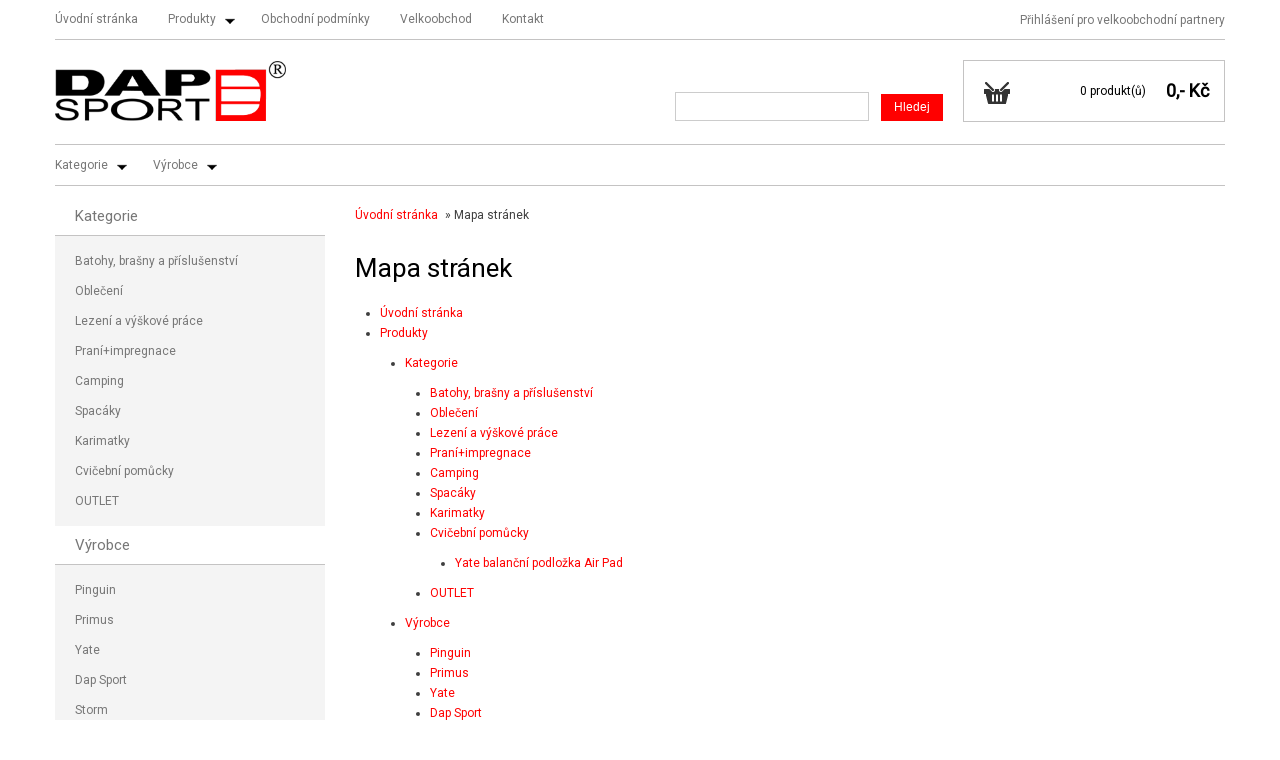

--- FILE ---
content_type: text/html; charset=UTF-8
request_url: https://www.dapsport.cz/mapa-stranek.htm
body_size: 3732
content:
<?xml version="1.0" encoding="utf-8"?>
<!DOCTYPE html PUBLIC "-//W3C//DTD XHTML 1.0 Transitional//EN" "http://www.w3.org/TR/xhtml1/DTD/xhtml1-transitional.dtd">
<html xmlns="http://www.w3.org/1999/xhtml">
    <head>
        <meta http-equiv="content-type" content="text/html; charset=utf-8" />
        <meta http-equiv="content-language" content="cs" />
        <meta name="author" content="all: DAP SPORT s.r.o." />
        <meta name="copyright" content="&copy; DAP SPORT s.r.o." />
        <meta name="description" content="Mapa stránek" />
        <meta name="keywords" content="Mapa stránek" />
        <meta name="robots" content="index,follow" />
        <meta name="googlebot" content="snippet,archive" />
        <meta name="viewport" content="width=device-width"/>
                                <title>Mapa stránek</title>
        <link rel="shortcut icon" href="https://www.dapsport.cz/web/vzor/img/favicon.ico" />
        <style type="text/css" media="screen">
            @import 'https://www.dapsport.cz/web/vzor/css/style.css';
            @import '/common/lightbox/thickbox.css';
        </style>     
        <style type="text/css" media="print"> @import 'https://www.dapsport.cz/web/vzor/css/style_print.css';</style>          
                <link href='https://fonts.googleapis.com/css?family=Roboto&amp;subset=latin,latin-ext' rel='stylesheet' type='text/css' /> 
        <script type="text/javascript" src="/common/object.js"></script>
        <script type="text/javascript" src="/common/jquery.js"></script> 
        <script src="https://www.dapsport.cz/web/vzor/js/shop.js" type="text/javascript"></script>
        <script src="https://www.dapsport.cz/web/vzor/js/script.js?2" type="text/javascript"></script>
        <script src="https://www.dapsport.cz/common/thickbox_cz.js" type="text/javascript" ></script>
        <script type="text/javascript">$(document).ready(function(){$.ajax({url: "https://www.dapsport.cz/inc/stat.php",type: 'POST',data: {id:1}});});</script>

    </head>
<body class=" aktualMenuId_  site-map  kompoziceC1">
<a class="none" name="top"></a>
<div class="pageWrap">
  
    <div class="header" >
        
      
        
 
                
        <div class="nav nav1">
        <ul class="menu">
                                                    
                    
                        <li >
                                                        <a class=" first "  href="/uvodni-stranka.htm" title="Úvodní stránka">Úvodní stránka</a>
                        </li>
                                                
                        
                        

                        
                                                
                        <li class="sipka  krabice"><ul><li class="" ><a  href="/produkty/kategorie.htm" title="Kategorie">Kategorie</a></li><li class="" ><a  href="/produkty/vyrobce.htm" title="Výrobce">Výrobce</a></li></ul><a class="  "  href="/produkty.htm" title="Produkty">Produkty</a></li>
                                  
                        
                        

                        
                                                    
                    
                        <li >
                                                        <a class="  "  href="/obchodni-podminky.htm" title="Obchodní podmínky">Obchodní podmínky</a>
                        </li>
                                                
                        
                        

                        
                                                    
                    
                        <li >
                                                        <a class="  "  href="/velkoobchod.htm" title="Velkoobchod">Velkoobchod</a>
                        </li>
                                                
                        
                        

                        
                                                    
                    
                        <li >
                                                        <a class="  last"  href="/kontakt.htm" title="Kontakt">Kontakt</a>
                        </li>
                                                
                        
                        

                        
                </ul>
        </div>    
                       <div class="headerLogo">
            <a href="https://www.dapsport.cz/">
                <img src="https://www.dapsport.cz/web/vzor/img/logo.png" alt="DAP SPORT s.r.o." title="DAP SPORT s.r.o." />
            </a>
          </div>
           
         
    <div class="searchSection">
        <div class="caption"><div class="captionUnder">Vyhledávání</div><div class="captionOver"></div></div>      
        <div class="content">
            <form id="SearchForm" action="https://www.dapsport.cz/vyhledavani.htm" method="post">
                <input type="text" name="vyhledavani" class="text" value=""  />     
                <input type="submit" name="cmd_find" value="Hledej" class="button searchButton" />     
            </form>
        </div>
        <div class="suggest">&nbsp;</div>
    </div>        
 <div id="BasketInfo" onclick="javascript:document.location='https://www.dapsport.cz/kosik.htm'" >
    <div class="caption"><div class="captionUnder">Košík</div><div class="captionOver"></div></div>      
    <div class="content" title="Zobrazit košík">

        <span class="price"><a href="#">0,-</a> Kč</span>
        <span class="priceInfo">0 produkt(ů)</span>
    </div>
</div>        <div class="userInfo">
                    <a href="/prihlaseni.htm" class="user showPopUpLoginForm" title="Přihlášení">Přihlášení pro velkoobchodní partnery</a>
        
    </div>  
      </div>
    
    <div class="page">
                
        <div class="nav nav2">
             <div class="caption C_addOpenerOnParent"><div class="captionUnder">Kategorie</div></div>
             <ul class="menu">
                                                  
                        <li class="sipka krabice2 krabice"><ul><li class="" ><a  href="/produkty/batohy-834.htm" title="Batohy, brašny a příslušenství">Batohy, brašny a příslušenství</a></li><li class="" ><a  href="/produkty/obleceni-672.htm" title="Oblečení">Oblečení</a></li><li class="" ><a  href="/produkty/lezeni.htm" title="Lezení a výškové práce">Lezení a výškové práce</a></li><li class="" ><a  href="/produkty/praniimpregnace.htm" title="Praní+impregnace">Praní+impregnace</a></li><li class="" ><a  href="/produkty/camping.htm" title="Camping">Camping</a></li><li class="" ><a  href="/produkty/spacaky.htm" title="Spacáky">Spacáky</a></li><li class="" ><a  href="/produkty/stany-789.htm" title="Karimatky">Karimatky</a></li><li class="" ><a  href="/produkty/cvicebni-pomucky.htm" title="Cvičební pomůcky"><img class="topmenuimg" src="/pool/vzor/products/clim_thumb_l_YATE_2020_AIR PAD_BALANCNI PODLOZKA_SEDA.jpg" alt="" title="" />Cvičební pomůcky</a></li><li class="" ><a  href="/produkty/outlet.htm" title="OUTLET">OUTLET</a></li></ul><a class=" first "  href="/produkty/kategorie.htm" title="Kategorie">Kategorie</a></li>
                                  
                        
                      
           
                                                  
                        <li class="sipka krabice2 krabice"><ul><li class="" ><a  href="/produkty/pinguin.htm" title="Pinguin">Pinguin</a></li><li class="" ><a  href="/produkty/primus-670.htm" title="Primus">Primus</a></li><li class="" ><a  href="/produkty/yate-6177.htm" title="Yate">Yate</a></li><li class="" ><a  href="/produkty/dap-sport-5535.htm" title="Dap Sport">Dap Sport</a></li><li class="" ><a  href="/produkty/storm-2488.htm" title="Storm">Storm</a></li></ul><a class="  last"  href="/produkty/vyrobce.htm" title="Výrobce">Výrobce</a></li>
                                  
                        
                      
           
                </ul>
        </div>    
       <div class="wrapper">
     
      
               
   
          <div class="contentSection contentSectionBig">  
<!-- hlavni obsah -->
<div class="mainContentSection">
    <div class="pathBox"><span><span><a href="https://www.dapsport.cz/uvodni-stranka.htm" title="Úvodní stránka">Úvodní stránka</a> <span class="htmlpagging_separator">&raquo;</span> Mapa stránek</span></span></div>        <h1 title="Mapa stránek">Mapa stránek</h1>
        <div class="articleSection"> 
                    <ul>
                                             <li> 
                    <a href="https://www.dapsport.cz/uvodni-stranka.htm" title="Úvodní stránka">Úvodní stránka</a>
                                     </li>     
                                 <li> 
                    <a href="https://www.dapsport.cz/produkty.htm" title="Produkty">Produkty</a>
                                            <ul>
                                                             <li> 
                    <a href="https://www.dapsport.cz/produkty/kategorie.htm" title="Kategorie">Kategorie</a>
                                            <ul>
                                                             <li> 
                    <a href="https://www.dapsport.cz/produkty/batohy-834.htm" title="Batohy, brašny a příslušenství">Batohy, brašny a příslušenství</a>
                                     </li>     
                                 <li> 
                    <a href="https://www.dapsport.cz/produkty/obleceni-672.htm" title="Oblečení">Oblečení</a>
                                     </li>     
                                 <li> 
                    <a href="https://www.dapsport.cz/produkty/lezeni.htm" title="Lezení a výškové práce">Lezení a výškové práce</a>
                                     </li>     
                                 <li> 
                    <a href="https://www.dapsport.cz/produkty/praniimpregnace.htm" title="Praní+impregnace">Praní+impregnace</a>
                                     </li>     
                                 <li> 
                    <a href="https://www.dapsport.cz/produkty/camping.htm" title="Camping">Camping</a>
                                     </li>     
                                 <li> 
                    <a href="https://www.dapsport.cz/produkty/spacaky.htm" title="Spacáky">Spacáky</a>
                                     </li>     
                                 <li> 
                    <a href="https://www.dapsport.cz/produkty/stany-789.htm" title="Karimatky">Karimatky</a>
                                     </li>     
                                 <li> 
                    <a href="https://www.dapsport.cz/produkty/cvicebni-pomucky.htm" title="Cvičební pomůcky">Cvičební pomůcky</a>
                                            <ul>
                                                             <li> 
                    <a href="https://www.dapsport.cz/produkty/cvicebni-pomucky/yate-balancni-podlozka-air-pad.htm" title="Yate balanční podložka Air Pad">Yate balanční podložka Air Pad</a>
                                     </li>     
                                                        <li style="display:none;visiblity:hidden;">&nbsp;</li>
                        </ul>        
                                     </li>     
                                 <li> 
                    <a href="https://www.dapsport.cz/produkty/outlet.htm" title="OUTLET">OUTLET</a>
                                     </li>     
                                                        <li style="display:none;visiblity:hidden;">&nbsp;</li>
                        </ul>        
                                     </li>     
                                 <li> 
                    <a href="https://www.dapsport.cz/produkty/vyrobce.htm" title="Výrobce">Výrobce</a>
                                            <ul>
                                                             <li> 
                    <a href="https://www.dapsport.cz/produkty/pinguin.htm" title="Pinguin">Pinguin</a>
                                     </li>     
                                 <li> 
                    <a href="https://www.dapsport.cz/produkty/primus-670.htm" title="Primus">Primus</a>
                                     </li>     
                                 <li> 
                    <a href="https://www.dapsport.cz/produkty/yate-6177.htm" title="Yate">Yate</a>
                                     </li>     
                                 <li> 
                    <a href="https://www.dapsport.cz/produkty/dap-sport-5535.htm" title="Dap Sport">Dap Sport</a>
                                     </li>     
                                 <li> 
                    <a href="https://www.dapsport.cz/produkty/storm-2488.htm" title="Storm">Storm</a>
                                     </li>     
                                                        <li style="display:none;visiblity:hidden;">&nbsp;</li>
                        </ul>        
                                     </li>     
                                                        <li style="display:none;visiblity:hidden;">&nbsp;</li>
                        </ul>        
                                     </li>     
                                 <li> 
                    <a href="https://www.dapsport.cz/obchodni-podminky.htm" title="Obchodní podmínky">Obchodní podmínky</a>
                                     </li>     
                                 <li> 
                    <a href="https://www.dapsport.cz/velkoobchod.htm" title="Velkoobchod">Velkoobchod</a>
                                     </li>     
                                 <li> 
                    <a href="https://www.dapsport.cz/kontakt.htm" title="Kontakt">Kontakt</a>
                                     </li>     
                                 <li> 
                    <a href="https://www.dapsport.cz/clanky.htm" title="Články">Články</a>
                                            <ul>
                                                             <li> 
                    <a href="https://www.dapsport.cz/clanky/novinky.htm" title="Novinky">Novinky</a>
                                     </li>     
                                                        <li style="display:none;visiblity:hidden;">&nbsp;</li>
                        </ul>        
                                     </li>     
                                        </ul>
                </div>
    </div>     
       <div class="leftSection">
            
                                       
                                      
                                                          
                                                        
                                               
                                                        
                                  
                                 <div class="subNavSection">            
               
                                               
                        
                            <div class="caption"><div class="captionUnder">Kategorie</div></div>
                             
                            <ul>
                                                            <li>
                                    <a  href="/produkty/batohy-834.htm" title="Batohy, brašny a příslušenství">Batohy, brašny a příslušenství</a>
                                       
                                </li>    
                                                            <li>
                                    <a  href="/produkty/obleceni-672.htm" title="Oblečení">Oblečení</a>
                                       
                                </li>    
                                                            <li>
                                    <a  href="/produkty/lezeni.htm" title="Lezení a výškové práce">Lezení a výškové práce</a>
                                       
                                </li>    
                                                            <li>
                                    <a  href="/produkty/praniimpregnace.htm" title="Praní+impregnace">Praní+impregnace</a>
                                       
                                </li>    
                                                            <li>
                                    <a  href="/produkty/camping.htm" title="Camping">Camping</a>
                                       
                                </li>    
                                                            <li>
                                    <a  href="/produkty/spacaky.htm" title="Spacáky">Spacáky</a>
                                       
                                </li>    
                                                            <li>
                                    <a  href="/produkty/stany-789.htm" title="Karimatky">Karimatky</a>
                                       
                                </li>    
                                                            <li>
                                    <a  href="/produkty/cvicebni-pomucky.htm" title="Cvičební pomůcky">Cvičební pomůcky</a>
                                       
                                </li>    
                                                            <li>
                                    <a  href="/produkty/outlet.htm" title="OUTLET">OUTLET</a>
                                       
                                </li>    
                                                        </ul>
                              
                        
                            
                                               
                        
                            <div class="caption"><div class="captionUnder">Výrobce</div></div>
                             
                            <ul>
                                                            <li>
                                    <a  href="/produkty/pinguin.htm" title="Pinguin">Pinguin</a>
                                       
                                </li>    
                                                            <li>
                                    <a  href="/produkty/primus-670.htm" title="Primus">Primus</a>
                                       
                                </li>    
                                                            <li>
                                    <a  href="/produkty/yate-6177.htm" title="Yate">Yate</a>
                                       
                                </li>    
                                                            <li>
                                    <a  href="/produkty/dap-sport-5535.htm" title="Dap Sport">Dap Sport</a>
                                       
                                </li>    
                                                            <li>
                                    <a  href="/produkty/storm-2488.htm" title="Storm">Storm</a>
                                       
                                </li>    
                                                        </ul>
                              
                        
                            
                                                                
                
                              </div>
                
               <div class="kontextInfo">
        <div class="content">
        </div>
</div>                      
     </div>
     
          
     
                  
     </div>
     </div>
</div>
       <div class="footer">
            <div class="footerContent">
                <div class="footerCol col1">
                 <p class="footerCaption">Kontakt</p>
                 <p>
                 <b>DAPSPORT s.r.o. </b><br />
                 Brněnská 302<br />
                 50009 Hradec Králové<br /><br />
                 Tel.: +420 737 465 988<br />
                 Email: obchod@dapsport.cz


                 </p>
                </div>
                <div class="footerCol col2">    
                    <p class="footerCaption">Navigace</p>
                    <p>
                                                                        <a href="/uvodni-stranka.htm" title="Úvodní stránka">Úvodní stránka</a><br />
                                                <a href="/produkty.htm" title="Produkty">Produkty</a><br />
                                                <a href="/obchodni-podminky.htm" title="Obchodní podmínky">Obchodní podmínky</a><br />
                                                <a href="/velkoobchod.htm" title="Velkoobchod">Velkoobchod</a><br />
                                                <a href="/kontakt.htm" title="Kontakt">Kontakt</a><br />
                                            </p>
                </div>
                <div class="footerCol  col3"> 
                    <p class="footerCaption">Důležité odkazy</p>  
                    <p>
                                                <a href="https://www.dapsport.cz/mapa-stranek.htm" title="Mapa stránek">Mapa stránek</a>
                        <br />
                        <a class="print" title="Tisk stránky">Tisk stránky</a>
                        <br />
                        <a href="https://www.dapsport.cz/kontakt.htm">Kontakt</a>
                    </p>
            
                </div>
                <div class="footerCol col4"> 
                    <div class="newsletterInfo">
        <div class="caption"><div class="captionUnder">Zpravodaj</div><div class="captionOver"></div></div>      
        <div class="content">
            <p>Dostávejte informace o <strong>slevách</strong> a akčních nabídkách na email!</p>
            <form id="NewsLeller2" action="https://www.dapsport.cz/zpravodaj.htm" method="post">
                <input class="text" type="text" onfocus="this.value=''" value="Váš e-mail" name="email"/>
                <input id="newsletterButton" class="button" type="submit" value="Odebírat" name="send"/>
            </form>
        </div>
</div>                  </div>  
                                       
                </div>  
            </div>
            <div class="footerContentDruhyobal">
            <div class="footerContentDruhy">
              <div class="footerCol col5">
               <p><strong>&copy; 2013-2026</strong>, DAP SPORT s.r.o. - Velkoobchod lezeckého vybavení</p>
              </div>
              <div class="footerCol col6">
              <p ><strong>Realizace a SEO</strong>: <a href="http://www.ccn.cz/" title="Tvorba www stránek a internetových obchodů, Hradec Králové.">CCN PLUS s.r.o.</a></p> 
              </div>
            </div>
            </div>
            </div>
      <div id="thickbox_produkt"></div>
      <div class="bodyBgr1">&nbsp;</div>
      
      <script>
  (function(i,s,o,g,r,a,m){i['GoogleAnalyticsObject']=r;i[r]=i[r]||function(){
  (i[r].q=i[r].q||[]).push(arguments)},i[r].l=1*new Date();a=s.createElement(o),
  m=s.getElementsByTagName(o)[0];a.async=1;a.src=g;m.parentNode.insertBefore(a,m)
  })(window,document,'script','https://www.google-analytics.com/analytics.js','ga');

  ga('create', 'UA-81849673-1', 'auto');
  ga('send', 'pageview');

</script>
      
      
  </body>
</html>

--- FILE ---
content_type: text/css
request_url: https://www.dapsport.cz/web/vzor/css/style.css
body_size: 14889
content:
/*------------------------------------------ WEB --------------------------------------------------*/  

/*      OBECNE      */  
    *{margin: 0; padding: 0;}    
    body{font-family:'Roboto', sans-serif,Arial;font-size:12px;color:#3f3f3f;line-height:20px;background:#fff;}     
    .bodyBgr1,.bodyBgr2,.bodyBgr3{position: absolute;top:0px;width: 100%;}     
    a{color:#ff0000;text-decoration: none;}
    a:hover{text-decoration: underline;}
    .articleSection p,.productDetailSection p{padding: 0px 0px 30px 0;}
    img{border:none;}
    .content,.suggest{border-color:#9d0c50;}
    .predescription img{display: none;} 
    #PrintSection{margin:0 auto;display:none;}     
    ul li {list-style-type:none;}
    sup,sub {height: 0;line-height: 1;vertical-align: baseline;_vertical-align: bottom;position: relative;}sup {bottom: 1ex;}sub {top: .5ex;} 
    .mainContentSection ul,.mainContentSection ol {margin:10px;}
    .mainContentSection ul li{margin-left:15px;list-style: disc;}
    .mainContentSection ol li{margin-left:15px;} 
    .none{display: none;} 
    
    .neni{background:url(../img/neni.png) repeat scroll 0 0 transparent;height: 100%;width: 100%;color:black;font-size: 14px;line-height: 18px;text-align: center;}
    .neni span{float: left;padding: 20px;}
    
    .catproductBox .neni{font-size: 10px;line-height: 10px;background:#b7b7b7;}
    .catproductBox .neni span{float: left;padding: 0px;} 
    
    .bigPhotoBoxWrap .neni{font-size: 16px;line-height: 20px;}
    .bigPhotoBoxWrap .neni span{float: left;padding: 30px;}
   
    .hlaska {width: 100%;position: relative;top:0;left: 0;margin-bottom: 20px;}
    .w0 .hlaska {display: none;}
    .hlaska .cont {width: 1150px;margin: 0 auto;}
    .w760 .hlaska .cont {width: 900px;margin: 0 auto;}
   
    
/*      JAZYKOVE VERZE      */      
    .lang{font-family:arial;font-size:12px;font-weight:bold;left:902px;position:absolute;top:5px;z-index:1000;display: none;}
    .lang a{text-decoration:none;}
    .lang a:hover{text-decoration:underline;}  

    
    
    /*      BUTTONKY      */ 
    .button{background-color: #ff0000;padding: 5px 13px;color:white;border: medium none;font-size: 12px;cursor: pointer;text-decoration: none;line-height: 17px;}
    .button:hover{background-color: #d60606; }    
    a.button:hover{text-decoration: none; }
      
    .buttonDoKosiku{position: absolute;bottom: 20px;right:85px;}
    .buttonDetailproduktu{position: absolute;bottom: 20px;right:20px;}

    .searchButton{position:absolute;bottom: 0px;right:0px;}
    
    
    
/*      NADPISY      */         
    h1{font-size:26px;font-weight:normal;line-height:30px;margin:20px 0 20px 0;clear: both;color:black;}   
    .homepage h1{margin:0px 0 20px 0;}
    
    .w0.homepage h1{padding-top: 20px;}
    .productDetailSection h1{float: right;margin: 0 0 20px;width: 490px;}
    .w760 .productDetailSection h1{width: 420px;}
    .w500 .productDetailSection h1{width: 330px;}
    .w0 .productDetailSection h1{width: 100%;height: 90px;}

    h2{font-size: 16px;font-weight: bold;color:#ff0000;clear: both;padding: 0px 0px 10px 0;} 
    h2.zalozkaH2{color:#000;font-size: 18px;}
    h3{font-size: 14px;font-weight: bold;color:#ff0000;padding: 0px 0px 10px 0;}  
    h4{font-size: 12px;font-weight: bold;color:#ff0000;padding: 0px 0px 5px 0;}  
    h5{font-size: 12px;font-weight: bold;color:#ff0000;padding: 0px 0px 5px 0;}  
    h6{font-size: 12px;font-weight: bold;color:#ff0000;padding: 0px 0px 5px 0;}  
       
    
   
    
/*      CONTENTS      */ 
    .leftSection .content,.hpbox .content,.relatedSection .content, 
    .header #BasketInfo .content {float:left;margin-right:0;padding:20px 0 0px 20px;width:250px;background: #F4F4F4;}
    .w760 .leftSection .content,.w760 .hpbox .content, .w760 .relatedSection .content {width:200px;}
    

/*      CAPTIONS      */ 
    .caption{overflow: hidden;clear:both;width: 100%;line-height:0px;font-size: 0px;}
    .captionUnder,.innerBox h2 a{border-bottom:1px solid #C4C3C3;color:#777;font-size:15px;font-weight:normal;padding:10px 20px;z-index:1;line-height:18px;}         
    .captionOver{width: 100%;}  

    .leftSection .caption{}
    .leftSection .captionOver{} 
    
   /* .leftSection .captionUnder, .hpbox .captionUnder, .relatedSection .captionUnder,.header #BasketInfo .captionUnder{border:none;}*/   

    .mainContentSection .caption{height: 39px;width: 100%;}
    .mainContentSection .captionUnder{color: #000000;font-size: 18px;padding: 10px 0;}   
    .mainContentSection .captionOver{height:39px;}     
  

  
/*      HLAVNI OBSAH      */  
    .pageWrap{position: relative;width: 100%;z-index: 2;}
    .w500 .pageWrap{margin: 0 auto;padding: 0 20px 0 20px;width: auto;}
    .w0 .pageWrap{margin: 0 auto;padding: 0 20px 0 20px;width: auto;}
    .page{margin:0 auto;padding:0px;position:relative;width:1170px;z-index:1;}          
    .w760 .page{width:980px;}          
    .w500 .page{width:715px;}          
    .w0 .page{width:100%;}          
    
    .pageTop{display:block;font-family:tahoma;font-size:14px;font-weight:bold;height:22px;left:250px;position:absolute;top:30px;width:1000px;z-index:1000;}
    .pageTop strong{font-size:17px;}
    
    .wrapper{clear:both;float:left;left:0;margin-top:0;padding-bottom:0;position:relative;width:1170px;z-index:1;background: #fff;padding:0 0px 10px;}       
    .w760 .wrapper{width:980px;padding:0 0px;}       
    .w500 .wrapper{width:715px;padding:0 0px;}       
    .w0 .wrapper{width:100%;padding:0px;}  
     

/*      OBSAH      */  
    .contentSection{float:left;width:1170px;}                       
    .w760 .contentSection{width:980px;}                            
    .w500 .contentSection{width:715px;}                            
    .w0 .contentSection{width:100%;}                            
    .contentSection .mainContentSection{width: 870px;padding: 0 0px 20px;float:right;}                  
    .w760 .contentSection .mainContentSection{width: 700px;}
    .w500 .contentSection .mainContentSection{width: 715px;}
    .w0 .contentSection .mainContentSection{width: 100%; padding: 0 0 2%;}
      
    .mainContentSection {float: right;}
   
    .seznam_podstranek{font-size:14px;}
      
    
/*      HEADER      */ 
    .header{height:135px;width:1170px;z-index: 2;margin: 0 auto;position: relative;padding: 0px;}          
    .w760 .header{width:980px;}          
    .w500 .header{ float: left;height: 130px;width: 100%;}          
    .w0 .header{height:130px;width:100%;float: left;}          
        
    .headerLogo{height: 70px;width:240px;float: left;position: relative;}
    .headerLogo a{font-size:0;left:0px;line-height:0;position:relative;top:10px;}
    .headerLogo img{max-height: 60px;}
    
    
    
/*      TOP MENU      */ 
    .nav{float:left;padding:0 0px;position:relative;width:1170px;z-index:2;border-bottom: 1px solid #C4C3C3;top: -1px;margin-bottom: 10px;}     
    .nav2{border-top: 1px solid #C4C3C3;margin-top: 10px;margin-bottom: 0px;display: block;}     
    .w0 .nav1, .w500 .nav1{display: none;}     
    .w760 .nav{width: 980px;}     
    .w0 .nav,.w0500 .nav{padding-right: 0px;width: 100%;}     
    .menu{display: inline;} 
    .menu li {height:40px;margin: 0px; padding: 0px;  float: left;}      
    .w0 .menu li,.w500 .menu li { float: left;height: auto;width: 100%;border-bottom: 2px solid #FFFFFF;}
    .menu li a{font-size: 12px;line-height: 20px;margin: 0 0;padding: 12px 15px;position: relative;text-align: center;text-decoration: none;top: 10px;color:#777777;}
    .w0 .menu li a,.w500 .menu li a{float: none;text-align: left;top: auto;display:block;}
    .menu li a.first{padding-left: 0;}
    .w0 .menu li a.first,.w500 .menu li a.first{padding-left: 10px;}
    .menu li:last-child{border-right: none;}
    .menu li:first-child{border-left: none;}

    .menu li ul{border: 1px solid #000;border-top:none;top:40px;position: absolute; left: -999em;border-bottom:none;}
    .menu li:hover ul, .menu li.sfhover ul {left: auto;} 
    .menu li ul li{padding:0px;margin: 0px;border: 0px;clear: left; float: left;height: auto;}
    .menu li ul li a{height:auto; text-align: left;display: block;top:auto;background-image: none;}
    .menu li ul li a:hover, .menu li ul li a.selhref{background-image: none;background-color:#d60606;}
    .menu li ul ul {margin: -35px 0px 0px 219px;position: absolute; z-index:3;} 
    .menu li:hover ul ul, .menu li.sfhover ul ul {left: -999em;}      
    .menu li:hover ul, .menu li li:hover ul, .menu li.sfhover ul, .menu li li.sfhover ul {left: auto;}
    .w0 .menu li:hover ul, .w0 .menu li li:hover ul, .w0 .menu li.sfhover ul, .w0 .menu li li.sfhover ul {display: none;}
    .w500 .menu li:hover ul, .w500 .menu li li:hover ul, .w500 .menu li.sfhover ul, .w500 .menu li li.sfhover ul {display: none;}  
    .menu li ul li a,.menu li:hover ul li a, .menu li.sfhover ul li a{width: 200px;  font-size: 12px; padding: 4px 5px 4px 14px;  border-bottom: 1px solid #000;font-weight: normal;margin:0;border-right:none;}
    .menu li ul li a:hover{}
     
    .nav,.mainContentSection .ui-tabs-nav li a{background-color:transparent;}
    .mainContentSection .ui-tabs-nav{border-bottom:1px solid #C4C3C3;}
    .menu a:hover, .menu a.selhref,.mainContentSection .ui-tabs-nav li a:hover, .mainContentSection .ui-tabs-nav .ui-tabs-selected a{background-color:transparent;color: #000;}
    .w0 .menu a:hover, .w0 .menu a.selhref, .w0 .menu li:hover a{background-color:transparent;color: #fff;}

    .menu li ul{border-color:#ff0000;background-color:#ff0000;}
    .menu li ul li a,.menu li:hover ul li a, .menu li.sfhover ul li a{border-color:#ff0000;}

    .sipka a {background-image: url("../img/sipka_menu.png"); background-repeat:no-repeat ;background-position:98% -7px;padding-right:30px !important;}
    .sipka a:hover,.sipka a.sel {background-image: url("../img/sipka_menu.png"); background-repeat:no-repeat ;background-position:98% -7px;}

    .w0 .sipka a,.w0 .sipka a:hover,.w0 .sipka a.sel {background-image: none;padding-right:15px !important;}
    .w500 .sipka a,.w500 .sipka a:hover,.w500 .sipka a.sel {background-image: none;padding-right:15px !important;}
    
    .w0 .nav2,.w500 .nav2{background: #232323;}
    .nav .caption{display: none;}
    .nav .caption .captionUnder{   background: url("../img/ico_mob_showMenu.png") no-repeat scroll 8px 10px rgba(0, 0, 0, 0);color: #FFFFFF;cursor: pointer;line-height: 28px;padding-left: 40px;border-bottom: 2px solid #FFFFFF;} 
    .w0 .nav .caption,.w500 .nav .caption{display: block;}
    
    .w0 .nav2 .menu,.w500 .nav2 .menu{display: none;}
    .w0 .nav2.open .menu,.w500 .nav2.open .menu{display: inline;}
    
/*      TOP MENU ALA EO      */ 
    .menu li.krabice ul{border:none;}
    .menu li.krabice a,.menu li.krabice:hover a, .menu li.krabice.sfhover a{border:none;}
    .menu li.sel.krabice li a,.Menu li.krabice li a{background: white;font-size:12px;padding:25px 0px 25px 75px !important;width:190px;width: auto;color:#777;line-height: 14px;}
    .menu li.sel.krabice li a:hover,.Menu li.krabice li a:hover{text-decoration: none;color:black !important;width: auto;}
    .menu li.krabice ul{padding: 5px 5px 10px 15px;width: 750px;background:#ebebeb;-webkit-box-shadow: 6px 3px 5px -3px grey;-moz-box-shadow: 6px 3px 5px -3px grey;box-shadow: 6px 3px 5px -3px grey;behavior: url(PIE.htc);}        
    .w760 .menu li.krabice ul{width: 500px;}        
    .menu li.krabice ul li{border-right: 0px solid #333333;clear: none;width: 240px;padding-right: 10px;color:#0052a2;height: 70px;overflow: hidden;}         
    .menu li.krabice ul li a {background-color: #fff !important;padding:25px 0px 25px 75px !important;}
    .menu li.krabice ul li a:hover{background-color:#fff !important;color:white;}     
    .menu li.krabice ul li:hover a{color:#ff0000;text-decoration: none;width: auto;}     
    .menu li.krabice ul li a{color:#ff0000;text-decoration: none;width: auto;}        
    .menu li.krabice ul li{margin-top: 10px;}
    .topmenuimg {left: 15px;max-height: 50px;max-width: 50px;position: absolute;top: 15px;}
    
/*      TOP NABIDKA V .w0 - rozeviraci    */
    .topNabidka {background: none repeat scroll 0 0 #262626;float: left;padding-top: 44px;position: relative;width: 100%;}
    .icoMobShowMenu{background: url("../img/ico_mob_showMenu.png") no-repeat scroll 0 0 transparent;color: #FFFFFF;cursor: pointer;left: 10px;padding: 4px 0 0 30px;position: absolute;top: 8px;}
    .icoMobShowLogin{background: url("../img/ico_mob_showLogin.png") no-repeat scroll 0 0 transparent;color: #FFFFFF;cursor: pointer;left: 80px;padding: 4px 0 0 30px;position: absolute;top: 8px;}
    .icoMobShowBasket{background: url("../img/ico_mob_showBasket.png") no-repeat scroll 0 0 transparent;color: #FFFFFF;cursor: pointer;right: 10px;padding: 4px 0 0 30px;position: absolute;top: 8px;text-decoration: none;}
    .icoMobShowBasket span{background: none repeat scroll 0 0 #ff0000;border-radius: 9px 9px 9px 9px;font-size: 14px;font-weight: bold;margin: 0 5px;padding: 2px 7px;position: relative;top: 0;}

/*      HP BOXY      */
    .hpboxy{width: 255px;float: right;margin-top: 30px; padding: 0 0px;margin-bottom: 30px; display: block;margin-left: 20px;display: block;}
    .w760 .hpboxy{width: 215px;margin-left: 15px;}
    .w500 .hpboxy{width: 150px;margin-left: 15px;}
    .w0 .hpboxy{width: 100%;display: none;}
    
    .hpboxy .hpbox .content{height:165px; overflow:hidden;padding:0px;width: 255px;}      
    .w760 .hpboxy .hpbox .content{width: 215px;height:139px;}      
    .w500 .hpboxy .hpbox .content{width: 150px;height:96px;}      
    .w760 .hpboxy .hpbox .content img{max-width: 215px;max-height:139px;width: auto;}      
    .w500 .hpboxy .hpbox .content img{max-width: 150px;max-height:96px;width: auto;}      
    .w0 .hpboxy .hpbox .content{width: auto;}      
    
    .hpboxy .innerBox .content{padding-bottom: 20px;height: 260px;padding: 0;width: 370px;}     
    .w760 .hpboxy .innerBox .content{width: 300px;}     
    .w0 .hpboxy .innerBox .content{width:100%;}     
    .hpboxy .innerBox h2{float: left;padding-bottom: 20px;width: 370px;}
    .w760 .hpboxy .innerBox h2{width: 300px;}
    .w0 .hpboxy .innerBox h2{width: 100%;}
    .hpboxy .innerBox h2 a{color: #FFFFFF;float: left;text-decoration: none;width: 330px;}
    .w760 .hpboxy .innerBox h2 a{color: #FFFFFF;float: left;text-decoration: none;width: 100%;}
    .w0 .hpboxy .innerBox h2 a{color: #FFFFFF;float: left;text-decoration: none;width: 100%;}

    .hpboxy .ntcnewsbox .content{padding-top: 0px;padding-bottom: 0px;height:220px;}           
    .hpboxy .itemBox{padding-bottom: 15px;padding-right: 20px;width:368px;}
    .hpboxy .itemBox h2{color: #000000;font-size: 14px;padding: 0 0 5px;}            
    .hpboxy .itemBox h2 a{text-decoration: underline;color: #000;}
    .hpboxy .itemBox h2 a:hover{text-decoration: none;}
    .hpboxy .itemBox .itemBoxImg {padding-right: 10px;}
    .hpboxy .itemBox .next{float:right;font-size:12px;line-height:14px;}      
    .hpboxy .itemBox .next:hover{background-position: right -59px;}

    .hpbox {float: left;left: 0;margin-right: 0px;padding: 0;width: 260px;}
    .w760 .hpbox {width: 220px;}
    .w0 .hpbox {width: 100%;margin-bottom: 20px;}
    .hpbox ul li{list-style: disc outside none;margin-left: 10px;}

    .innerBox h2 a:hover{text-decoration: underline;}
    .innerBox p{padding: 0 20px 10px 20px;}    

    .hpbox1{}
    .hpbox2{margin-top: 20px;} 
    .w760 .hpbox2{margin-top: 15px;} 
    .hpbox3{margin-right: 0;}
    .w760 .hpbox3{margin-right: 0;}
    .w0 .hpbox3{margin-right: 0;}
  
    
/*      PATHBOX      */    
    .pathBox{font-size:12px;margin-top:10px;padding:8px 0px;}
    .pathBox .htmlpagging_separator{font-weight: normal;}
    .pathBox a{font-weight:normal;margin-right:4px;}                                                                                                              
 
    
    
/*      LEFT PANEL      */ 
    .leftSection {float: left;margin: 10px 0px 0px 0px ;width: 270px;display: block;}    
    .homepage .leftSection{margin: 0;}   
    .w760 .leftSection{width: 240px;}   
    .w0 .leftSection, .w500 .leftSection{display: none;}    

    
    
/*      LEVE MENU      */ 
    .subNavSection{margin-right:0px;margin-left: 0px;padding-bottom:20px;float:left;width:100%;}
    .subNavSectionBottom{height: 20px;clear: both;border: 1px solid #2555d0;border-top:none;background: #2555d0;}
    .subNavSection .caption{}
    .subNavSection .caption .captionOver{}  
    .subNavSection a{display: block;color:#777;}
    .subNavSection a:hover{color:#000;font-weight: bold;}
    .subNavSection .separator{display:none;} 
    .subNavSection .selhref{} 

    /* I. úrověň */ 
    .subNavSection ul{background: none repeat scroll 0 0 #F4F4F4;padding: 10px 0;margin-top: 0px;}
    .subNavSection li{display:block;margin:0;padding:0px 0px;line-height: 20px;font-size: 12px;} 
    .subNavSection li:hover,.subNavSection li.sel, .subNavSection li a.selhref, .subNavSection li a:hover{color:#000;font-weight: bold;} 
    .subNavSection li a{font-weight: normal;line-height: 20px;text-decoration: none;padding: 5px 0 5px 20px;}

         
    /* II. úrověň */
    .subNavSection ul ul{padding:5px 0;background: #e1e1e1;margin: 0;}
    .subNavSection li li:hover,.subNavSection li li.sel .subNavSection li li a.selhref, .subNavSection li li a:hover{color:#000;}
    .subNavSection li li a{font-size: 12px;padding: 5px 0 5px 40px;}  



    /* III. úrověň */
    .subNavSection ul ul ul{background: #b7b7b7;}
    .subNavSection li li li{background: grey;}     
    .subNavSection li li li a{padding: 5px 0 5px 60px;}     
    .subNavSection li li li:hover, .subNavSection li li li.selhref{color:#fff;background: grey;}     
         
    /* IV. úrověň */      
    .subNavSection ul ul ul ul{}
    .subNavSection li li li li a{padding:4px 0 4px 80px;line-height: 18px;color:#cdc;background: #fff;}
    .subNavSection li li li li a:hover{}   
    .subNavSection li li li li a.selhref{}     

    

/*      CLANKY LEFT PANEL      */     
    .newsInfo{float: left;margin-bottom:20px;width:100%;display: block;}        
    .w0 .newsInfo, .homepage .newsInfo{display: none;}        
    .newsInfo .caption{}
    .newsInfo .caption .captionOver{}     
    .newsInfo .content{padding-top: 20px;padding-bottom: 5px;}     
    .newsInfo .itemBox{padding-bottom: 15px;padding-right: 20px;width:228px;margin: 0;}
    .w760 .newsInfo .itemBox{width:180px;}
                
    .newsInfo .itemBox h2{font-size: 14px;padding: 0 0 5px;}            
    .newsInfo .itemBox h2 a{text-decoration: underline;}
    .newsInfo .itemBox h2 a:hover{text-decoration: none;}
    .newsInfo .itemBox .articleDate{}                 
    .newsInfo .itemBox .itemBoxImg {padding-right: 10px;}
    .newsInfo .itemBox p{padding: 0 0 5px 0;}             
      
    
/*      OBR KE STRANCE      */ 
    #ObrazekKeStrance{font-size: 0px;line-height: 0px;}
    .homepage #ObrazekKeStrance{display: none;}
    
    .pageWrap #ObrazekKeStrance{margin: 0 auto;width: 940px;}
    .pageWrap #ObrazekKeStrance img{width:940px;}
    
    .page #ObrazekKeStrance img{width:940px;}
    .page #ObrazekKeStrance {width:auto;} 
    
    .wrapper #ObrazekKeStrance{float: left;margin: 0px 0 0 0px;position: relative;}
    .wrapper #ObrazekKeStrance img{width:1170px;}
    .w760 .wrapper #ObrazekKeStrance img{width:940px;}
    .w0 .wrapper #ObrazekKeStrance img{width:100%;}
    .wrapper .obrazekKeStranceContent#ObrazekKeStrance{float: left;margin-left:0;}        
    .wrapper .obrazekKeStranceContent#ObrazekKeStrance img{width:680px;} 
    
    
        
/*      ROTATOR      */ 
    #RotatorInfo{float: left;margin: 20px 0 20px 20px;position: relative;}   
    #RotatorInfo:hover{border-color:#ffffff;}                   
    #RotatorInfo{margin:20px 0 0 0px;}            
    .rotatorContent{width: 100%;} 
    .wrapper #RotatorInfo{margin:30px 0 30px 0px;}
    .wrapper #RotatorInfo, .wrapper .promo-image, .wrapper #MottoSection{width:100%;height: 350px;}
    .w760 .wrapper #RotatorInfo, .w760 .wrapper .promo-image, .w760 .wrapper #MottoSection{height: 293px;}
    .w500 .wrapper #RotatorInfo, .w500 .wrapper .promo-image, .w500 .wrapper #MottoSection{height: 212px;}
    .w0 .wrapper #RotatorInfo, .w0 .wrapper .promo-image, .w0 .wrapper #MottoSection{display: none;}
    
    .contentSectionBig #RotatorInfo{}            
    .contentSectionBig #RotatorInfo,.contentSection #RotatorInfo{margin:20px 0 20px 0px;} 
    .contentSectionBig #RotatorInfo,.contentSection #RotatorInfo, .contentSectionBig #MottoSection,.contentSection #MottoSection,.contentSectionBig .promo-image,.contentSection .promo-image {width: 680px;height: 240px;}
               
    .contentSection .mainContentSection #RotatorInfo{margin:20px 0 20px 0;}
    .contentSection .mainContentSection #RotatorInfo,.contentSection .mainContentSection #MottoSection,.contentSection .mainContentSection .promo-image {width: 460px;height: 240px;}                 
               
    .contentSectionBig .mainContentSection #RotatorInfo{margin:20px 0 20px 0;}
    .contentSectionBig .mainContentSection #RotatorInfo,.contentSectionBig .mainContentSection #MottoSection,.contentSectionBig .mainContentSection .promo-image {width: 680px;height: 240px;}                        
    
    #RotatorInfo #MottoSection{overflow:hidden;position:relative;}    
    #RotatorInfo #article-promo-lister{position: absolute;right: 10px;top: 10px;z-index: 200;}
    #RotatorInfo #article-promo-lister ul{list-style: none; display:inline !important;float: right;}
    #RotatorInfo #article-promo-lister ul li{list-style: none;float:left;margin:2px 5px;padding:0;font-family:arial;font-size:12px;}
    #RotatorInfo #article-promo-lister ul li a{border:1px solid #ff0000;background:#fff;color:#fff;display:block;font-size:0;height:3px;line-height:0;margin:0;padding:3px;text-align:center;text-decoration:none;width:3px;}
    #RotatorInfo #article-promo-lister ul li a.activeSlide{color:#ff0000;background: #ff0000;}        
    .rotatorContent{position: relative;}
    .rotatorImage{}
    .rotatorText{display: none;}
    .rotatorVice{left:413px;position:absolute;top:287px;display: none;} 
    #cu3er-container {width:960px; outline:0;}               
   

   
/*      CLANKY HP      */    
    .homepage .homeArticleInfo{float: left;padding: 0 0px 30px 0px;width: 1210px;margin-left: -40px;}    
    .homepage .homeArticleInfo, .w760.homepage .homeArticleInfo, .w500.homepage .homeArticleInfo, .w0.homepage .homeArticleInfo {display: block;}    
    .homeArticleInfo {display: none;}    
    .w760 .homeArticleInfo {width: 1020px;margin-left: -40px;}    
    .w500 .homeArticleInfo {width: 755px;margin-left: -40px;}    
    .w0 .homeArticleInfo {width: 100%;margin-left: 0px;}    
    .homeArticleInfo .zalozkaH2{margin-left: 40px;}    
    .w0 .homeArticleInfo .zalozkaH2{margin-left: 0px;}    

               
                       
/*      FOOTER      */ 
    .footer{clear:both;margin:0 auto;width:100%;}  
    .footerContent{clear:both;margin:0 auto;overflow:hidden;padding:20px 0px;width:1170px;border-top: 1px solid #C4C3C3;}
    .w760 .footerContent{width:980px;}
    .w500 .footerContent{width:715px;}
    .w0 .footerContent{width:100%;}
    
    .footerCol{float: left;padding: 0 0 1px 0px;width: 200px;}  
    .footerCol p{font-size: 12px;padding-bottom:2px;}
    .footerCol strong{padding-top: 6px;}
    .footerCol a{text-decoration: none;}
    .footerCol a,.footerCol p{color: #8c8c8c;}
    .footerCol a:hover{text-decoration: underline;}     
    .footerCol .footerCaption{font-size: 16px;color:black;padding-bottom: 10px;}
    
    .footerContentDruhyobal{width:100%;}
    .footerContentDruhy{clear:both;margin:0 auto;overflow:hidden;padding:10px 0px 10px;width:1170px;border-top: 1px solid #C4C3C3;}
    .w0 .footerContentDruhy{width: auto;}
    .w760 .footerContentDruhy{width:980px;}
    .w500 .footerContentDruhy{width:715px;}
    .footerContentDruhy .footerCol p,.footerContentDruhy .footerCol a{font-size: 12px;padding-bottom:2px;color:#777;}
    .w0 .footerContentDruhy .footerCol p,.w0 .footerContentDruhy .footerCol a{font-size: 10px;}
       
    .col1{width:300px;}  
    .w760 .col1{width:200px;} 
    .w500 .col1{width:220px;} 
    .col2{width: 250px;}
    .w500 .col2{width: 160px;}
    .w0 .col2{width: 200px;display: none;}
    .col3{width: 200px;}
    .w0 .col3, .w500 .col3{width: 200px;display: none;}
    .col4{width:300px;float: right;}
    .w0 .col4{width:300px;float: right;display: none;}
    .w760 .col4{width:250px;}
    .col5{width:900px;float: left;}
    .w760 .col5{width:650px;}
    .w0 .col5{width:100%;text-align: center;padding: 0;}
    .col6{width:200px;float: right;margin-right: 0px;text-align: right;}
    .w0 .col6{text-align: center;margin:0px;width:100%;}

    
/*------------------------------------------ PRVKY --------------------------------------------------*/  

/*      UKAZATELE      */   
   .next{background-image: url("../img/sipka.png");background-repeat:no-repeat ;background-position:  right -38px;float: right;font-size: 10px;padding-right: 23px ;margin-top: 15px;}

   .newsInfo .next{margin-top: 5px;}
   #DalsiClanek .next{margin-top: 0px;background-position: right -38px;}

   
   .back{background-image: url("../img/sipka_vlevo.png");background-repeat:no-repeat ;background-position:  0 -38px;float: left;font-size: 10px;padding-left:  23px;margin-top: 15px;}
   .newsInfo .back{margin-top: 5px;}
   #DalsiClanek .back{margin-top: 0px;background-position: 0 -38px;} 
  
   
   #ZpetNaSeznam{clear: both;display: none;} 
   #DalsiClanek{clear:both;}
   #DalsiClanek .right{width:48%;float: right;text-align: right;}  
   #DalsiClanek .left{width:48%;float: left;text-align: left;}    
   
   .right{float:right;}
   .left{float:left;}        
   
   .datum{position:relative;} 
   .zdroj{border-left:1px solid;font-size:12px;margin-left:10px;padding-left:10px;position:relative;top:-4px;}
    
   
   
/*      SOCIALNI      */    
    .socialni{text-align: right;clear:both;width: 360px;margin: 0 auto;height: 24px;}
    .socialni img{width:15px;height:15px;margin:3px;}
    .socialni a{text-decoration: none;}
   
 
 
/*      SOUBORY KE STAZENI      */     
    #tab-files{}
    .downloadBox{float:left;padding:5px 0 15px 0;position:relative;width:100%;}
    .downloadBox .content{float:left;width:100%;}     
    .downloadBox .fileIco{text-decoration: none;padding-right: 10px;float: left;}
    .downloadBox .fileName{font-size: 12px;font-weight: bold;position: relative;top: 0px;} 
    .downloadBox .description{font-size: 12px;padding: 0 0px 0 45px;position: relative;top: 0px;}             
    .downloadBox .foot{float:right;display: none;}   
    .downloadBox .downa{padding-right:30px;padding-top:2px;display:block;height:20px;background: url(../img/bgr_downIco.gif) no-repeat right center;position:relative;top:-3px;width:46px;}          
    .downloadBox .downa:hover{}

             

/*      PHOTOBOX      */   
    #tab-photogal{margin-left: -30px;width: 900px;}
    .w760 #tab-photogal{margin-left: -30px;width: 720px;}
    .w0 #tab-photogal{margin-left: -10px;width: auto;}
    .photoBox {float: left;height: 150px;margin: 0px 0 30px 30px ;overflow: hidden;text-align: center;width: 150px;}              
    .w0 .photoBox {height: auto;width: 50%;margin: 0px 0 30px 0px ;}                           
    .photoBox:hover{}   
    .photoBox a {height: 150px;margin: 0 auto;overflow: hidden;padding-right: 0;width: 150px;padding-left: 0px;}
    .w0 .photoBox a {height: 100%;width: 100%;padding-left: 10px;}
    .photoBox a img {max-height: 150px;max-width: 150px;}
    .w0 .photoBox a img {max-height: 150px;max-width: 150px;}
    .photoBox a img:hover{border-color:#ffffff;} 
    .photoBox p{color:#5D5D5D;padding: 0;}
   
    
     .thickbox{padding-right: 10px;}
     .itemBoxImg,.itemBoxImgSmall{padding-right: 20px;float: left;} 
     .itemBoxImgSmall{display: none;}
     .itemBoxImg img{}
     .itemBoxImg img:hover{} 
     .itemBoxImgSmall img{}
     .itemBoxImgSmall img:hover{}


     
     /*      ITEMBOX      */   
    .itemBox{padding: 0 0 20px;position: relative;float:left;width:363px;margin-left: 40px;}    
    .w760 .itemBox{width:300px}    
    .w0 .itemBox{width:100%;margin-left: 0px;}
    
    .homeArticleInfo .itemBox{padding: 0 0 20px;position: relative;float:left;width:363px;margin-left: 40px;}    
    .w760 .homeArticleInfo .itemBox{width:300px}    
    .w500 .homeArticleInfo .itemBox{width:45%;margin-left: 5%;}    
    .w0 .homeArticleInfo .itemBox{width:100%;margin-left: 0px;}    
    
    .itemBox.cat{padding: 20px !important;position: relative;float:left;width:830px;background: #f4f4f4;}    
    .w760 .itemBox.cat{width:650px;}    
    .articleSection .itemBox{padding: 0 0 30px;}    
    .itemBox .datum{}
    .itemBox .zdroj{}
    .itemBox .foot{text-align: right;clear:both;} 
    .itemBox .itemBoxImg{float:left;padding-right:20px;}  
    .homeArticleInfo .itemBox .itemBoxImg{width: 100%;margin-bottom: 10px;}  
    .homeArticleInfo .itemBox .itemBoxImg img{width: 100%;height: auto;}
    .w760 .newsInfo .itemBox .itemBoxImg img{max-width: 80px;}
    .itemBox .itemBoxImg img:hover{}        
    .itemBox p{padding:0 0px 0 0;}  

    

/*      FORM      */ 
    fieldset{border:0px;margin:0;}
    fieldset table{}
    
    .mainContentSection h2.contactH2{padding-bottom: 30px;}
    .mainContentSection .form table tbody th.formH3 h3{border-bottom: 1px solid #E3E3E3;color: #000000;font-size: 16px;margin-bottom: 10px;padding: 20px 0 5px 00px;color:#000;}
    
    .hidden,.form table .hidden{display: none;}   
    
    .form fieldset{background: none repeat scroll 0 0 #F4F4F4;border: 1px solid #E3E3E3;padding: 30px;width:auto;position: relative;}
    .form table{width:100%;}
    .form .orderTable, .form .OrderTableCelkem{margin: 0px;}     
    .form .obalform input.checkbox{width: 20px !important;border:none;display:inline;background: none;margin: 0px 3px 0px 0px}
    .form .obalform input{background: none repeat scroll 0 0 #FFFFFF;border: 1px solid #CCCCCC;font-family: tahoma;font-size: 13px;margin-left: 0;padding: 5px 6px ;width: 100%;-moz-box-sizing: border-box;box-sizing:border-box;-webkit-box-sizing:border-box;}
    .form .obalform input.formfile{}
    .form .obalform select{background: none repeat scroll 0 0 #FFFFFF;border: 1px solid #CCCCCC;font-family: tahoma;font-size: 13px;margin-left: 0;padding: 4px 6px 3px;width: 100%;-moz-box-sizing: border-box;box-sizing:border-box;-webkit-box-sizing:border-box;}
    .form .obalform textarea{max-width: 385px;background: none repeat scroll 0 0 #FFFFFF;border: 1px solid #CCCCCC;font-family: tahoma;font-size: 13px;margin-left: 0px;padding: 4px 6px 3px;width: 100%;-moz-box-sizing: border-box;box-sizing:border-box;-webkit-box-sizing:border-box;}
    
    .w0 .form .obalform textarea{max-width: none;}
    .w760 .form .obalform textarea{max-width: 295px;}
    
    input:focus,select:focus, textarea:focus,input.text:focus{border-color:#b7b7b7;}

    .bigform table tbody th{width: 180px;padding:5px;}
    .bigform table tbody .thead th{width: auto;}   
    .bigform table tbody td{padding:5px 5px 5px 5px;}                                                                   
    .bigform table input{width: 194px;}      
    .bigform table textarea{margin:0 auto;width:500px;}          
    .bigform fieldset,.bigform table{width:100%;}

    .form .need{color:red;}
    .form .needStr{font-size: 13px;text-align: left;}
    .form table .inputKs{width: 15px;display: inline;padding: 5px;text-align: right;}
    .txtLeft {text-align:left !important;}
    
    .form .login{margin: 0 auto;width: 350px;position: relative;margin-bottom: 10px;padding-bottom: 40px;height: 90px;}
    .w0 .form .login{width: 100%;padding-bottom: 60px;}
    .form .login.zprav{height: 80px;padding-bottom: 0px;}
    .form .login .radek{padding: 10px 0;float: left;width: 100%;}
    .form .login .radek span{display: inline;}
    .form .login .radek input{background: none repeat scroll 0 0 #FFFFFF;border: 1px solid #CCCCCC;font-family: tahoma;font-size: 13px;margin-left: 0;padding: 5px 6px ;width: 100%;-moz-box-sizing: border-box;box-sizing:border-box;-webkit-box-sizing:border-box;}
    .form .login .radek .prvni{float: left !important;width: 20%;text-align: left;}
    .w0 .form .login .radek .prvni{width: 30%;}
    .form .login .radek .druhy{float: right;width: 80%;}
    .w0  .login .radek .druhy{width: 70%}
    .form .login .zapomenuteheslo{position: absolute; bottom: -2em; left: 0;}
    .w0 .form .login .zapomenuteheslo{bottom:30px;left: 0px;}
    .form .login .zapomenuteheslo2{position: absolute;bottom:0;left: 0;}
    .form .buttonPrihl{position: absolute;bottom:0;right: 0;}
    
    img.captcha{position: absolute;right: 20px;top: 20px;}
    input.captcha{margin-top: 5px;}
    
    label{cursor: pointer;}
    .sloupec{float: left;max-width: 404px;width: 50%;}
    .w0 .sloupec{max-width: none;width: 100%;}
    
   /********** novej form *********/
    
    .obalform {padding: 5px 20px 30px 0;width: 100%;float: left;position: relative;-moz-box-sizing: border-box;box-sizing:border-box;-webkit-box-sizing:border-box;}
    .obalform label{padding:0 0 5px 0px;font-size: 14px;font-weight: bold;color:#000;display: block;}            
    .obalform p{padding: 0 0 5px 0;font-size: 12px;display: block;}
    .obalform label.policko{display: inline;font-weight: normal;font-size: 12px;}
    .obalform .vyber{padding: 5px 0 5px 0px;width: 100%;-moz-box-sizing: border-box;box-sizing:border-box;-webkit-box-sizing:border-box;}}
    


/*      MESSAGE      */ 
    .messageInfo{clear: both;font-size: 14px;font-weight: bold;margin: 20px auto;padding: 20px 20px 20px 70px;text-align: center;width: 490px;}
    .ok, .styl_odstavce_2{background:url(../img/ico_info.png) no-repeat scroll 20px center #F4F4F4;color: #000000;margin: 0 0 20px;padding: 20px 20px 20px 60px;}
    .no, .styl_odstavce_3{background: url(../img/ico_warning.png) no-repeat scroll 20px center #F4F4F4;color: #000000;margin: 40px auto 10px;padding: 20px 20px 20px 60px;text-align: left;    clear: both;}
    .messageInfo p, .styl_odstavce_2 p, .styl_odstavce_3 p{padding:0px;}
    .info{background: url("../img/ico_info.png") no-repeat scroll 20px center #F4F4F4;color: #000000;margin: 0 10px;padding: 20px 20px 20px 60px;}



/*      KONTAKT      */  
    .kontaktInfo{float: left;margin-bottom:20px;}    
    .kontaktInfo .caption{}
    .kontaktInfo .caption .captionOver{}         
    .kontaktInfo .content{float:left;font-size:12px;padding-bottom:20px;}
    .kontaktInfo a{}
    .kontaktInfo a img{} 



/*      KONTEXT      */       
    .kontextInfo{float: left;width:100%;overflow:hidden;}      
    .kontextInfo .caption{display: none;}
    .kontextInfo .caption .captionOver{}          
    .kontextInfo .content{background: none !important;border: none !important;padding: 0;width: 100% !important;}
    .kontextInfo .banner{margin-bottom: 20px;}
    .kontextInfo a{}
    .kontextInfo a img{max-width: 280px;}



/*      USER      */         
    /*
    .userInfo {float:left;margin-bottom:20px;overflow:hidden;position:relative;width:100%;}
    .userInfo .content{height: 110px;padding-bottom:20px;}                      
    .userInfo .caption{}
    .userInfo .caption .captionOver{}  
    .userInfo p{clear: both;float: left;padding-top: 10px;width: 200px;}
    .userInfo form{float:left;}
    .userInfo input.text{background:#FFF;border:medium none;float:left;width: 215px;font-family:tahoma;font-size:12px;padding:8px 6px 5px;color:#666666;margin:5px 0;border:1px solid #CCCCCC;}
    .userInfo .next{background: url("../img/list_style_2.gif") no-repeat scroll 0 center #E1F3FE;float: left;font-size: 12px;padding-left: 10px;}
    .loginButton{position:absolute;bottom: 20px;right:20px;}
     
    .header .userInfo {float:left;margin-bottom:20px;overflow:hidden;position:absolute;width:215px;top:15px;right:0;}
    .header .userInfo .content{height: 95px;padding-bottom:20px;float: right;}                      
    .header .userInfo .captionUnder{background: url("../img/user.png") no-repeat scroll 98% 3px transparent;color:black;padding: 5px 0;}
    .header .userInfo .caption .captionOver{}  
    .header .userInfo p{clear: both;float: left;padding-top: 10px;width: 200px;}
    .header .userInfo form{float:left;}
    .header .userInfo input.text{background:#FFF;border:medium none;float:right;width: 200px;font-family:tahoma;font-size:12px;padding:8px 6px 5px;color:#666666;margin:5px 0;border:1px solid #CCCCCC;}
    .header .userInfo .next{background: url("../img/list_style_2.gif") no-repeat scroll 0 center #E1F3FE;float: left;font-size: 12px;padding-left: 10px;}
    .header .loginButton{position:absolute;bottom: 0px;right:0px;}
    */
    
    .userInfo {float:left;position:absolute;width:350px;right: 0px; top: 0px;z-index: 3;}
    .w0 .userInfo, .w500 .userInfo{display: none;} 
    .userInfo .user{float:right;padding-top: 10px;}
    .userInfo .kos{display: none;border-left:1px solid #C4C3C3;border-right:1px solid #C4C3C3;padding: 10px 40px 10px 40px ;background: none repeat scroll 0 0 white;}
    .userInfo .userlevy{border-left:1px solid black;width:70px;float:right;padding-left: 25px;}
    .userInfo a {color:#777;text-decoration: none;float: right; margin-left: 20px;}
    .userInfo a.button {color:white;text-decoration: none;float: right;margin-top: 5px; }
    .userInfo a.button:hover {color:white;text-decoration: none;float: right; }
    .userInfo a:hover {color:black;text-decoration:none;}
    .obalheaderuserinfo{display: block;}
         

/*      NEWSLWTTER      */ 
    .newsletterInfo {float: left;margin-bottom: 20px;position: relative;width: 100%;}
    .newsletterInfo .newsletterButton {left:190px;position: absolute;top: 6px;}
    .newsletterInfo form {height: 62px;position: relative;float: left;width: 100%;}
    .newsletterInfo .caption{}
    .newsletterInfo .caption .captionOver{}          
    .newsletterInfo .caption .captionUnder{font-size: 16px;color:black;font-weight: normal;padding:0px 0px 0px 5px;background: transparent;border: 0;}   
    .newsletterInfo .content{padding-bottom:20px;padding-top:10px;}
    .newsletterInfo p{padding: 0 0px 5px 5px;} 
    .newsletterInfo input.text{background:#FFF;border:medium none;float:left;width: 190px;font-family:tahoma;font-size:12px;padding:8px 6px 5px;margin-right:10px;color:#666666;margin:5px;border:1px solid #CCCCCC;}
    .w760 .newsletterInfo input.text{width:140px;}
    
    .newsletterInfo .button{position: absolute;top:5px;right:0px;height: 31px;}
    .w760 .newsletterInfo .button{}
    

/*      VYHLEDAVANI      */
    .searchSection {float: right;width: 225px;z-index: 1;}
    .searchSection .caption .captionOver{}      
    .searchSection .content{float: left;}
    .searchSection .content form{ float: left;position: relative;width: 268px;}   
    .searchSection input.text{background:#FFF;border:1px solid #CCCCCC;float:left;width:180px;font-family:tahoma;font-size:12px;padding:6px 6px;margin-right:10px;color:#666666;}
    
    .header .searchSection{width: 350px;position: absolute;right: 282px;top: 92px;} 
    .w500 .header .searchSection{bottom: 10px;left: 0;top: auto;width: 270px;} 
    .header .searchSection .content{background: none !important;border:none !important;float: right;width: auto;}
    .header .searchSection input.text{float: none;}
    .header .searchSection .caption{display: none;}
    
    .w0 .header .searchSection{width: 100%;position: relative;right: 0px;top: 20px;}
    .w0 .header .searchSection .content{width: 100%;} 
    .w0 .searchSection .content form{width: 100%;}   
    .w0 .searchSection input.text{-moz-box-sizing: border-box;box-sizing: border-box;background: none repeat scroll 0 0 #FFFFFF;border: 1px solid #000000;float: left;height: 28px;margin-right: 0;padding: 0;width: 100%;}      
    
    .wrapper .searchSection{float: left;position: relative;right: 0px;top: 0px;width: 100%;z-index: 2;margin-bottom:20px;}
    .wrapper .searchSection .content{padding: 0px ;border: medium none;background: transparent;}
    .wrapper .searchSection .caption{display: none;}
    .wrapper .searchSection input.text{border:1px solid #CCCCCC;margin: 0px;}
    .wrapper .searchSection .content form{float: left;width: 270px;height:30px;}
           
    .suggest{padding:5px 0;background: none repeat scroll 0 0 #f4f4f4;border: 1px solid #CCCCCC;left: -186px;position: absolute;top: 31px;width: 460px;z-index: 999999;display: none;}
    .w0 .suggest{display: none;left: 0;width: 100%;}
    .suggest h3{clear: both;float: left;padding: 5px 20px;}
    .suggest a{  clear: both;display: list-item;float: left;list-style: disc outside none;margin: 0 30px;text-decoration: none;}
    .suggest a:hover{text-decoration:underline;}
    .leftSection .suggest{right:-480px;left:auto;} 
 
 
     
         
         
/*------------------------------------------ SHOP --------------------------------------------------*/         

/*      PRODUKTY NA HP      */ 
   .productsHP{float: left;width: 100%; }     
   .productsHP .caption{}
   .productsHP .caption .captionOver{}     
   .productsHP .productContentSection{}
        
           

/*      NAVSTIVENE PRODUKTY      */                 
    #HistorieInfo{}
    #HistorieInfo .content{padding: 10px 0 10px 20px;}
    #HistorieInfo a{float: left;clear: both;padding-right:10px;}
    #HistorieInfo a:hover{}



/*      KOSIK      */ 
    #BasketInfo .captionOver{display: none;}
    #BasketInfo .captionUnder{display: none;}
    #BasketInfo .content{padding-top: 10px;}
    #BasketInfo .priceInfo{display:inline;font-size:12px;float: right;padding-right: 20px;}            
    #BasketInfo .price{display:inline;font-size:18px;font-weight:bold;float: right;}             
    #BasketInfo .price a{text-decoration: none;font-size: 18px;}              
    #BasketInfo .price a:hover{text-decoration: none;}
    #BasketInfo .priceInfo,#BasketInfo .price,#BasketInfo .price a{color:#000;}
    .w0 #BasketInfo, .w500 #BasketInfo{display: none;}
    .header #BasketInfo{width:278px;cursor: pointer;position: absolute;right: 0;top: 60px;}   
    .header #BasketInfo .content{float: right;padding:20px 15px;height: 20px;width:230px;background: url("../img/cart_header.png") no-repeat scroll 20px center  white; border: 1px solid #C4C3C3;}  
    .header #BasketInfo .caption{}        
    
    .wrapper #BasketInfo{float: left;margin-bottom: 20px;width: 100%;position: relative;cursor: pointer;}   
    .products #BasketInfo,.objednavka #BasketInfo{} 
    

         
/*      STRANKOVANI      */    
    .listBox{clear:both;float:right;margin:0 0px 20px 0;text-align:right;width:870px;}
    .w760 .listBox{width:690px;}
    .listBox .left{float:none;}
    .listBox .right{float:none;}
    .listBox .center{display:inline;margin:0 auto;text-align:center;} 
    .listBox a{color:white;}
    .listBox span{padding:5px;}  
    .listBox a:hover{}
    .listBoxProducts a, .listBoxProducts span.sel{color: #000;margin: 0 2px;padding: 2px 8px;text-decoration: none;}
    .listNEXT{position: relative;text-align: center;float:left;width: 100%;font-size: 10px;line-height: 20px;}
    
    #ListBoxTop{}
    #ListBoxBottom{}
    
    .remove{font-family: Verdana;font-size: 13px;height: 21px;width: 20px;}
    .print{cursor: pointer;}
    .clear{clear: both;}         
         
            
         
/*      SEKCE PRODUKTU      */           
    .productContentSection{float:right;width:900px;}
    .w760 .productContentSection{width:720px;}
    .w500 .productContentSection{width:735px;}
    .w500 .productCategoryContentSection.productContentSection{width:745px;}
    .w0 .productContentSection{width:100%;}
    .homepage .productContentSection{margin-left: -30px;}
    .w0.homepage .productContentSection{margin-left: 0px;padding-left: 10px;}
    .produktyTextove .productContentSection{background: none;}
    .productContentSection .corrector{font-size:0px;line-height: 0px;height: 1px;width:550px;position: relative;float:left;}
    .w0 .productContentSection .corrector{width: auto;} 
    .categoryText{float: left;width: 870px;margin-left:0px;padding:0 0px 30px 0px;}      
    .w760.fotog .categoryText{width: 690px;}    
    .w0.fotog .categoryText{width: 100%;}    
    ul.subcategories{float: left;margin-bottom: 10px;margin-left: 0 !important;margin-right: 0 !important;margin-top: 0 !important;padding-bottom: 10px;padding-top: 10px;}
    ul.subcategories li{background: url("../img/list_style_2.gif") no-repeat scroll 0 center transparent;float:left;margin-left: 0 !important;padding-left: 10px;padding-right: 10px;list-style:none !important;}
    ul.subcategories li a{}           
    
/*      FILTRY PRODUKTU      */                    
    .filters{float:left;position:relative;width:100%;padding-bottom:10px;border-bottom: 1px solid #C4C3C3;}
    .filters strong{padding-right:5px;}
    
    .filterProdukuNaStrance{float: left;width: 210px;display: none;}
    .filterProdukuNaStrance strong{}
    .filterProdukuNaStrance select{background:none repeat scroll 0 0 #FFFFFF;border:1px solid #CCCCCC;font-family:tahoma;font-size:13px;margin-left:0;padding:4px 6px 3px;width:70px;}
    
    .filterRazeni{float: left;width: 210px;}
    .filterRazeni strong{}
    .filterRazeni select{background:none repeat scroll 0 0 #FFFFFF;border:1px solid #CCCCCC;font-family:tahoma;font-size:13px;margin-left:0;padding:4px 6px 3px;width:140px;} 
    .filterRazeni .up{display: none;}
    .filterRazeni .down{display: none;}            
    
    .filterThumb{float: right;padding: 5px 0 0;text-align: left;width: 260px;margin-top: 20px;}
    .w0 .filterThumb{float: left;margin-top: 10px;}
    .filterThumb .thumbs{padding-right:22px;color: #777;} 
    .filterThumb .thumbs:hover{color: black;}
    .filterThumb span{margin-left: 13px;}
    .filterThumb .thumbcurrent_a{background:transparent url(../img/ico_thumb_a.gif) no-repeat scroll right 2px;}
    .filterThumb .thumb_a{background:transparent url(../img/ico_thumb_a.gif) no-repeat scroll right -84px;cursor:default;text-decoration:none;}
    .filterThumb .thumbcurrent_b{background:transparent url(../img/ico_thumb_b.gif) no-repeat scroll right 2px;}   
    .filterThumb .thumb_b{background:transparent url(../img/ico_thumb_b.gif) no-repeat scroll right -84px;cursor:default;text-decoration:none;}                          
    
    .filterVyrobce{width: 800px;float: left;padding:20px;background: #f4f4f4;margin-top: 20px;}
    .w760 .filterVyrobce{width: 650px;}
    .filterVyrobce strong{}
    .filterVyrobce input{}
    .filterVyrobce label{}
    
    .filterVyrobceObal{display: inline;padding: 5px 10px;}
    
    

/*      ZALOZKY      */ 
    .zalozka{clear:both;float:left;width: 100%;margin: 10px 0 20px;}
    #Tabs{clear:both;display:block;}
    .mainContentSection .ui-tabs-nav{position:rlative;z-index:100;clear:both;float:right;margin:0px 0 10px;width:870px;}
    .w760 .mainContentSection .ui-tabs-nav{width:690px;}
    .w500 .mainContentSection .ui-tabs-nav{width:715px;}
    .w0 .mainContentSection .ui-tabs-nav{width:100%;}
    .mainContentSection .ui-tabs-nav li{float:left;height:50px;list-style-image:none;list-style-position:outside;list-style-type:none;margin:0;}
    .w0 .mainContentSection .ui-tabs-nav li{width:100%;height:auto;margin-bottom: 5px;}
    .mainContentSection .ui-tabs-nav li a{color:#777;font-size:15px;margin-right:6px;padding:8px 12px 8px 0px;position:relative;text-decoration:none;top:20px;}
    .w0 .mainContentSection .ui-tabs-nav li a{ display: inline;float: left;font-size: 13px;margin-right: 0;padding: 5%;top: 0px;width: 90%;text-align: center;}
    .mainContentSection .ui-tabs-hide{display: none;}    
    

    
/*      ZAL - VLASTNOSTI      */ 
    #tab-feats{}
    #tab-feats .featsRow{clear: both;border-top:1px solid #E6E6E6;float:left;width:100%;padding: 6px 0;} 
    #tab-feats .featsLeftCol{float:left;padding-right:20px;text-align:right;width:120px;font-weight: bold;} 
    .w0 #tab-feats .featsLeftCol{padding-right:5%;width:30%;} 
    #tab-feats .featsRightCol{float: left;width: 550px;}       
    .w0 #tab-feats .featsRightCol{width: 60%;}       
    #tab-feats .light{background: #F4F4F4;}
    #tab-feats .dark{background: #E5E5E5;}                  
    

/*      ZAL - VIDEO      */   
    #tab-videogal{}
    #tab-videogal .videoBox{text-align:center;padding-top: 10px;}
    
    
    
/*      OBJEDNAVKA      */  
    #ProductOrderHead{float:left;width: 100%;}
    #OrderForm{float: left;clear: both;width: 100%;padding-bottom:20px;}
    #OrderForm table{border-collapse: collapse;border-spacing: 0;}

    #OrderSteps{clear:both;float:left;height:50px;margin:30px 0;width:100%;}
    .orderStep{float: left;text-align: center;cursor: pointer;margin-right: 150px;}
    .w760 .orderStep{margin-right: 80px;}
    .w500 .orderStep{margin-right: 98px;}
    .w0 .orderStep{margin-right: 0px;width: 25%;}
    .orderStep:nth-child(4){margin-right: 0px;}
    .orderStepSeparator{background-position:-31px -505px;float:left;height:48px;width:42px;}
    .orderStep a{width:105px;height:72px;display:block;cursor: auto;text-decoration: none;}          
    .w0 .orderStep a{width:50px;height:50px;}          
    .orderStep span{color: #d2d2d2;display: block;font-size: 14px;font-weight: bold;padding: 13px 0 0 50px;position: relative;text-align: left;line-height: 13px;vertical-align: center;}
    .w0 .orderStep span{display: none;}
    .orderStep .num{ float: left;width: 13px;text-align: center;padding: 13px;background-color: #d2d2d2;color: white;-webkit-border-radius:20px 20px 20px 20px ;-moz-border-radius:20px 20px 20px 20px ;border-radius:20px 20px 20px 20px ;behavior: url(PIE.htc);}
    .w0 .orderStep span.num{ display: block;}
    #OrderSteps .orderStep a:hover .num,#OrderSteps .orderStep a.active .num{color: #fff;background-color: black;}
    #OrderSteps .orderStep a:hover span,#OrderSteps .orderStep a.active span{color: #000;}
      
    .form .orderTable tbody td{padding: 2px 5px;}
    .OrderTableImg{text-align: center;}
    .OrderTableImg .thickbox{float: none;}    
    
    
    .orderTable{position: relative;float: left;width: 100%;}
    .orderTable.prvnikrok .radek {position: relative;float: left;width: 100%;padding: 10px 0;height: auto;}
    .orderTable.prvnikrok .radek.thead {padding: 5px 0;font-weight: bold;}
    .po{display: inline;float: left;padding: 0 1%;text-align: center;}
    .po .inputKs {width: 20px;padding: 1%;text-align: right;}

    .po.kod{width:9%;}
    .w0 .po.kod{display: none;}
    .po.nahled{width: 10%;}
    .w0 .po.nahled{width: 17%;}
    .po.nahled img{max-width:60px;}
    .w0 .po.nahled img{max-width:40px;}
    .po.nazev{width: 27%;}
    .w0 .po.nazev{width: 32%;}
    .po.dostupnost{width: 11%;}
    .w0 .po.dostupnost{display: none;}
    .po.pocet{width: 12%;}
    .w0 .po.pocet{width: 8%;}
    .po.cenas{width: 9%;}
    .po.cenacelkem{width: 12%;}
    .w0 .po.cenacelkem{width: 21%;}
    .po.remove{width: 5%;}

    .radek .po.cenas, .radek .po.cenacelkem{text-align: right;}
    .radek.thead .po.cenas, .radek.thead .po.cenacelkem{text-align: center;}
    
    .cudlitka{padding: 4% 8%;}
    .w0 .cudlitka{padding: 4% 8%;display: none;}
    
    .obalradek{width: 300px;float: right;}
    .OrderTableCelkem{width: 100%;float: right;font-size: 14px;background-color: #f4f4f4;margin-bottom: 20px !important;padding: 20px 0;}
    .aktualMenuId_569 .OrderTableCelkem{display: none;}
    .OrderTableCelkem .radek{width: 300px;float: right;display: block;padding-right: 53px;}
    .w0 .OrderTableCelkem .radek{display: none;}
    .OrderTableCelkem .radek.radek2{padding-top: 10px;display: block;}
    .w0 .OrderTableCelkem .radek.radek2{width: 100%;padding: 0;}
    .OrderTableCelkem .OrderCelkem1{float: left;} 
    .OrderTableCelkem .OrderCelkem2{float: right;}
    .OrderTableCelkem .OrderCelkem3{float: left;font-weight: bold;font-size: 16px;}
    .w0 .OrderTableCelkem .OrderCelkem3{float: right;width: 90%;padding-right: 5%;text-align: right;padding-bottom: 3%;}
    .OrderTableCelkem .OrderCelkem4{float: right;font-weight: bold;font-size: 16px;} 
    .w0 .OrderTableCelkem .OrderCelkem4{float: right;width: 90%;padding-right: 5%;text-align: right;} 

    table#Souhrn tbody th{text-align: right;padding-right: 10px !important;}
    table#Souhrn tbody .thead th{text-align: center;}
    table#Souhrn tbody td{text-align: left;width: 200px;}  
   
   .objednavka .mainContentSection  .zalozkaH2{padding-top: 20px;margin-bottom: 10px;}
   .objednavka .articleSection{clear: both;}
   
   .orderTable thead tr th{text-align: left;padding: 10px 0;font-weight: bold;}
   .orderTable thead tr,.orderTable .thead{background-color: #f4f4f4}
   .orderTable tbody td,.form .orderTable th{text-align: center;}
   .orderTable tbody td{text-align: right;}
   .orderTable tbody .thead th{text-align: left;}
   .orderTable tbody td.OrderTableNazev{text-align: left;max-width: 300px;}
   .orderTable tbody td.OrderTableNazev a{color: black;}
   .orderTable tbody td.OrderTableDost{padding-right: 20px;}
   .orderTable tbody td.OrderTableCounts .cudlitka{ color: white; float: right;padding: 0 5px;text-align: center;vertical-align: middle;width: 8px;}
   
   .orderTable tbody .sleva th{background: url("../img/ico_info.png") no-repeat scroll center center transparent;padding: 35px 0;}
   .orderTable tbody .sleva {background: transparent;}
   .orderTable tbody .sleva .OrderTableSlevaNazev {text-align: left;}
 
   .orderTable.obj span{float: left;text-align: right;display: inline;}
   .orderTable.obj span:nth-child(4n+1){width: 15%;}
   .orderTable.obj span:nth-child(4n+2){width: 30%;}
   .orderTable.obj span:nth-child(4n+3){width: 25%;}
   .orderTable.obj span:nth-child(4n+4){width: 25%;}
   
   .orderTable.detailobj {float: left;width: 100%;}
   .orderTable.detailobj span{float: left;text-align: right;display: inline;padding-left: 10px;}
   .orderTable.detailobj span:nth-child(5n+1){width: 50px;}
   .orderTable.detailobj span:nth-child(5n+2){width: 250px;}
   .orderTable.detailobj span:nth-child(5n+3){width: 200px;}
   .orderTable.detailobj span:nth-child(5n+4){width: 100px;}
   .orderTable.detailobj span:nth-child(5n+5){width: 200px;}
 
   .orderTablePlatbaDoprava {position: relative;width: 48%;}
   .w0 .orderTablePlatbaDoprava {position: relative;width: 100%;}
   .souhrnobj .orderTablePlatbaDoprava {margin:0px 0 20px 0;}
   .orderTablePlatbaDoprava.platba{float: right;}
   .orderTablePlatbaDoprava.kupon{float: right;margin-top: 30px;}
   .orderTablePlatbaDoprava.doprava{float: left;}
   .orderTable .radek{padding: 5px 0;height: 20px;height: auto;}
   .orderTablePlatbaDoprava .txtLeft{display: inline;width: 70%;float: left;padding-left: 5px;}
   .orderTablePlatbaDoprava .cena{}
   .orderTablePlatbaDoprava.kupon .txtLeft{width: 100%;}
   .orderTablePlatbaDoprava.kupon .txtLeft span{margin-right: 5px;}
   .orderTablePlatbaDoprava.kupon .txtLeft input{width: 280px;background: none repeat scroll 0 0 #FFFFFF;border: 1px solid #CCCCCC;font-family: tahoma;font-size: 13px;padding: 5px 6px;}
   .w0 .orderTablePlatbaDoprava.kupon .txtLeft input{width: 94%;padding: 2%;}
   .orderTablePlatbaDoprava .txtLeft label{padding-left: 5px;}
   .orderTablePlatbaDoprava .platbaCena{float: left;width: 20%;}
   .orderTablePlatbaDoprava .platbainfo{position: relative;float: right;width:20px;display: inline;cursor: pointer;}
   .orderTablePlatbaDoprava .platbainfo p{width: 335px;display: none;color: black;background-color: #f4f4f4;min-width: 150px;padding: 20px;position: absolute;top:0;right: 20px;}
   .orderTablePlatbaDoprava .platbainfo:hover p{z-index: 10;display: block;}
   
   .orderTablePlatbaDoprava .radek.thead {background-color: #F4F4F4;padding: 5px 0 5px 10px;text-align: left;margin-bottom: 10px;height: 20px;font-weight: bold;}
   .orderTablePlatbaDoprava .radek.thead .platba{width: 70%;float: left;font-weight: bold;}
   .orderTablePlatbaDoprava .radek.thead .cena{width: 30%;float: right;font-weight: bold;}
 
   .odberneMista{ margin-bottom: 20px;display:none;background: none repeat scroll 0 0 #F4F4F4;float: left;padding: 5px 10px;width: 100%;box-sizing: border-box;-moz-box-sizing: border-box;}
   .vybrat_misto{padding-left: 22px;cursor: pointer;}
   div.disabled label{color:#ccc}
   
   .orderTableZak .sloupec{position: relative;width: 100%;padding:0px;max-width: 405px;float: left;}
   .w760 .orderTableZak .sloupec{max-width: 335px;}
   .w500 .orderTableZak .sloupec{max-width: 345px;}
   .w0 .orderTableZak .sloupec{max-width: 500px;}
   #OrderChoiseSloupec3{float: right;}
   /*.orderTableZak .sloupec:nth-child(2n){padding-right: 0px;float: right;} */
   .orderTableZak .radek {padding: 10px 0;height: 20px;}
   .orderTableZak .radek.thead span {padding: 0px 10px;}
   .orderTableZak .radek.cely {padding: 10px 0;width: 100%;position: relative;float: left;}
   .orderTableZak .needStr {padding: 20px 0;width: 100%;position: relative;float: left;}
   .orderTableZak .radek .prvni{float: left !important;width: 30%;text-align: left;}
   .orderTableZak .radek .druhy{float: right;width: 70%;}
   .orderTableZak .obalreg{float: left;margin-bottom: 20px;width: 100%;}
   .orderTableZak .radek img.captcha {position: absolute;right: 0px;top: 17px;}
   .orderTableZak .radek input.captcha {width: 320px;}
   .w0 .orderTableZak .radek input.captcha {width: 70%;}
   .orderTableZak .radek input{background: none repeat scroll 0 0 #FFFFFF;border: 1px solid #CCCCCC;font-family: tahoma;font-size: 13px;margin-left: 0;padding: 5px 6px ;width: 100%;-moz-box-sizing: border-box;box-sizing:border-box;-webkit-box-sizing:border-box;}
   .w0 .orderTableZak .radek input{padding: 2% 2%;width: 96%;}
   .orderTableZak .radek input.checkbox{width: 20px;}
   
   .form .orderChoises{    margin: 10px 0 0 0;height: 60px;float: left;clear: both; width: 100%;}
   .w0 .form .orderChoises{margin:0;height: auto;}
   .form .orderChoises li{list-style: none outside none;display: inline; margin-left: 0px;margin-right: 20px;padding: 15px 25px;margin-bottom: 0px;text-align: center;}
   .w0 .form .orderChoises li{display: block; margin-left: 0px;margin-right: 0px;margin-bottom: 20px;}
   .form .orderChoises li a{}
   
   .souhrnobj .OrderTableNazev{display: inline;width: 70%;float: left;padding-left: 5px;}
   .souhrnobj .OrderTableNazev label{padding-left: 5px;}
   .souhrnobj .prvni{padding-left: 5px;width: 38%;text-align: left;float: left;display: inline;font-weight: bold;}
   .souhrnobj .druhy{width: 60%;text-align: left;float: right;display: inline;}
   .souhrnobj .OrderTableCelkem .radek{padding: 0px 20px 0 0px;}
   .souhrnobj .OrderTableCelkem .radek.radek2{padding: 10px 20px 0 0px;}
   .w0 .souhrnobj .OrderTableCelkem .radek.radek2{padding: 0px 20px 0px 0px;}
   .souhrnobj .OrderTablePriceCelkem{padding: 0px 20px 0 0px !important;}
   .souhrnobj .obalsouhrn{float: left;height: 200px;width: 100%;}
   .w0 .souhrnobj .obalsouhrn{height: auto;}
   .souhrnobj .obalsouhrn textarea{float: left;width: 415px;max-height: 130px;max-width: 415px;}
   .w0 .souhrnobj .obalsouhrn textarea{width: 99%;max-height: 130px;max-width: 415px;}
   
   #c_registration{float: right;}
   
   #Button_OrderPokracovat{background-image: url("../img/sipka.png");background-position: right -38px;background-repeat: no-repeat;float: right;padding-right: 23px;margin-bottom: 20px;}
   #Button_OrderOdeslatObjednavku{background-image: url("../img/sipka.png");background-position: right -38px;background-repeat: no-repeat;float: right;padding-right: 23px;margin-bottom: 20px;}
   #Button_OrderProdukty{background-image: url("../img/sipka_vlevo.png");background-position: 0 -38px;background-repeat: no-repeat;float: left;padding-left: 23px;margin-bottom: 20px;}  
   #Button_OrderZpet{background-image: url("../img/sipka_vlevo.png");background-position: 0 -38px;background-repeat: no-repeat;float: left;padding-left: 23px;margin-bottom: 20px;}  
  
  
/*      SEKCE PRODUKTU      */    
    .productDetailSection .koupitBox .do_kosiku{background-image: url("../img/cart.png");background-position: 70px 7px;background-repeat: no-repeat;float: left;font-size: 16px; line-height: 30px; padding: 0 45px 0 15px;position: absolute;right: 0px;bottom: 0px;}
    .productDetailSection .koupitBox .do_kosiku:hover{background-position: 70px -31px;}
    .productDetailSection table .do_kosiku{position: inherit;height:18px;width: 14px;}
    
    .productDetailSection .productBoxPrice{position: relative;float: left;width: 100%;font-size: 16px;line-height: 30px;}
    .productDetailSection .variantybox{float: right;margin: 30px 30px 0 0;position: absolute;width: auto;min-width: 280px;text-align: right;top: 0px;right: 0px;z-index: 2;}
    .w760 .productDetailSection .variantybox{margin: 20px 20px 0 0;}
    .w500 .productDetailSection .variantybox,.w0 .productDetailSection .variantybox{margin: 5% 5% 0 0;width: 90%;position: relative;}
    
    .productDetailSection .variantybox select{margin-bottom: 15px;padding: 5px 5px 5px 10px;width: 130px;}
    .w0 .productDetailSection .variantybox select{padding: 2% 2% 2% 5%;width: 100%;}
    .productDetailSection .skladem{position:absolute;bottom:30px;left:30px;}
    .w760 .productDetailSection .skladem{bottom:20px;left:20px;}
    .w0 .productDetailSection .skladem, .w500 .productDetailSection .skladem{position: relative;bottom:0px;left:0;width: 100%;float: left;}
    
    .productDetailSection .skladem span{font-size: 16px;font-weight: bold;}
    .productDetailSection .ksBox{position:absolute;bottom:0px;right:120px;width: 60px;}
    .w760 .productDetailSection .ksBox{right:110px;}
    .productDetailSection .ksBox input{padding: 6px;width: 20px;border: 1px solid #CCCCCC;}
    
    .varianty{float: right;width:200px;position: relative;position: absolute;top:30px;right:30px;z-index: 3;}
    .w760 .varianty{width:190px;top:20px;right: 20px;}
    .w500 .varianty{width:290px;padding: 20px 20px 0px 20px;}
    .w0 .varianty{ left: 0;padding: 20px 5% 0;position: relative;top: 0;width: 90%;}
    .priceWrap{float: left;width:calc(100% - 30px);position: relative;padding: 30px 0px 100px 30px;}
    .w760 .priceWrap{padding: 20px 0px 100px 20px;}
    .w500 .priceWrap{width:290px;padding: 20px 20px 100px 20px;}
    .w0 .priceWrap{width:90%;padding: 20px 5% 100px 5%;}
    
    .productDetailSection .cenybox{float: left;padding: 0px ;position: relative;width: 200px;height: auto;}
    .w760 .productDetailSection .cenybox{width: 150px;height: auto;}
    .w500 .productDetailSection .cenybox, .w0 .productDetailSection .cenybox{margin-bottom: 15px;width: 100%;}
    
    .productDetailSection .zalozka .productBoxPerex{display: none;} 
    
    #ThickDalsi{float: left;margin: 10px;text-align: center;width: 160px;}
    #ThickObjednavka{float: right;margin: 10px;text-align: center;width: 160px;}
    #thickbox_produkt{position: absolute;top:0px;left:0px;z-index:100;}
    #ThickboxProduct{height:100%;left:0;position:fixed;top:0;width:100%;z-index:100;background-color:#000000;filter: alpha(opacity = 75);-moz-opacity: 0.75;opacity: 0.75;_height:2000px;}
    #ThickboxProductContent{display:block;margin-left:-259px;margin-top:-213px;width:582px;background:#FFFFFF none repeat scroll 0 0;border:4px solid #525252;color:#000000;left:50%;position:fixed;text-align:left;top:50%;z-index:102;_position:absolute;_top:600px;}
    #ThickboxProductContent h1{width: 470px;padding-left:20px;}
    #ThickboxProductContentDescription {padding:10px 0 10px 106px;font-size:10pt;font-weight: bold;color:#047c18;}
    #ThickboxProductContentInfo{float: left;margin-bottom: 40px;padding: 15px;width: 552px;}
    #ThickboxProductContentInfo #Thick_img{float:left; width:140px;text-align:center;}
    #ThickboxProductContentInfo img {border:5px solid #ffffff;}
    #ThickboxProductContentInfo #Thick_nazev {color: #ff0000;display: block;float: left;font-size: 10pt;font-weight: bold;padding-right: 20px;width: 300px;}
    #ThickboxProductContentInfo #Thick_pocet {color:#66676c;display:none;}
    #ThickboxProductContentInfo #Thick_cena,#ThickboxProductContentInfo #Thick_kc{font-size:16px;font-weight: normal;}
    #Thick_nazev,#Thick_pocet,#Thick_cena,#Thick_kc {position: relative;top: 25px;}
    #Thick_cena.cenaBezDPH{display: none;}
    .closePopup{ font-size: 20px;position: absolute;right: 15px;top: 10px;cursor: pointer;}


/*      produkty B_195px, male atributy, maly kos, bez detailu, h2 bottom, ctyri na radek      */        
    .productBox {width: 183px;height: 280px;padding:0 0 0 0px ;margin: 0 0px 30px 40px;float: left;position: relative;border:1px solid #f4f4f4;}
    .w760 .productBox, .w500 .productBox {width: 208px;height: 310px;margin: 0 0px 30px 30px;}
    .w0 .productBox {width: 100%;height: 175px;margin: 10px 0;}
    
    .productBox .buttonDoKosiku, .productBoxList .buttonDoKosiku  {right: 10px;background: url("../img/cart.png") no-repeat scroll 11px 13px #ff0000;padding: 20px;bottom:10px;}
    .productBox .buttonDoKosiku:hover, .productBoxList .buttonDoKosiku:hover{background: url("../img/cart.png") no-repeat scroll 11px -25px #d60606;}
    .productBox .buttonDetailproduktu {display: none;}
   
    .productBoxImg{width: 163px;height: 163px;position: absolute;top: 10px;left: 10px;overflow: hidden;text-align: center;}
    .w760 .productBoxImg, .w500 .productBoxImg{width: 187px;height: 187px;}
    .w0 .productBoxImg{width: 105px;height: 105px;top: 60px}
    .productBoxImg img{max-height: 163px;max-width: 163px;width: auto;}
    .w760 .productBoxImg img, .w500 .productBoxImg img{max-height: 187px;max-width: 187px;width: auto;}
    .w0 .productBoxImg img{max-height: 105px;max-width: 105px;width: auto;}
    .rightBox {margin-right:0px;}
    .productboxFoot {background: none repeat scroll 0 0 #f4f4f4;bottom: 10px;height: 40px;position: absolute;width: 163px;right:10px;}
    .w760 .productboxFoot, .w500 .productboxFoot {width: 187px;}
    .w0 .productboxFoot {width: 128px;}
    .productBoxPerex {display:none;} 
    
    .mainContentSection  .h2_ {font-weight: normal;font-size: 14px;overflow: hidden;height: 44px;line-height: 20px;padding: 0px;position: absolute;width: 163px;left:10px;top:180px;}
    .w760 .mainContentSection  .h2_ , .w500 .mainContentSection  .h2_ {width: 187px;top:210px;}
    .w0 .mainContentSection  .h2_ {width: 90%;top:10px;left:10px;}
    .h2_ a {text-decoration: none;color:black;}
    .h2_ a:hover {text-decoration: underline;}
      
    .productBoxBeznaCena .cenaInfoText{display: none;}
    .productBoxBeznaCena .price{color:grey;font-size: 13px;font-weight: normal;position: absolute;bottom: 20px;right: 50px;text-decoration: line-through;text-align: right;}
    .w0 .productBoxBeznaCena .price{right: 45px;}
    .productBoxCena .cenaInfo{position: absolute;bottom:10px;left:0;width:100%;}
    .productBoxCena .price{color:black;font-size: 16px;font-weight: bold;position: absolute;bottom: 2px;right: 50px;text-align: right;}
    .w0 .productBoxCena .price{right: 45px;}

    .atributes{position: absolute;top:15px;left:-7px;}
    .w0 .atributes{top:55px;}
    .products_produkt .atributes{position: absolute;top:125px;left:0px;}
    .atributes span {clear: both;color: white;float: left;font-weight: normal;height: 10px;line-height: 20px;padding: 0 10px 15px;font-size: 10px;}
    .ikoAkce{background: url("../img/atributy.png") no-repeat scroll 0 -59px transparent;font-weight: bold;margin-top: 3px;width: 25px;}
    .ikoSleva{background: url("../img/atributy.png") no-repeat scroll 0 -59px transparent;font-weight: bold;margin-top: 3px;width: 25px;left: 0;position: absolute;top: 126px;}
    .w0 .ikoSleva{top: 85px;}
    .ikoNovinka{background: url("../img/atributy.png") no-repeat scroll 0 2px transparent;width: 42px;}
    .ikoDoporucujeme{background: url("../img/atributy.png") no-repeat scroll 0 -29px transparent;margin-top: 3px;width: 13px;}

    .priceRow.variantaSelectRow{float: right;width: 190px;}
    .w500 .priceRow.variantaSelectRow, .w0 .priceRow.variantaSelectRow{float: left;width: 100%;}
    .priceRow.variantaSelectRow select{padding: 5px 6px 5px;width: 120px;color: #666666;border: 1px solid #CCCCCC;}
    .priceRow.variantaSelectRow .priceLeftCol{width: 70px;}
    .priceRow.variantaSelectRow .priceRightCol{width: 120px;}
    
    .productBoxCena.cenaOd{display: block;position: absolute;left: 0px;bottom: 10px;width: 100%;}
    .productBoxCena.cenaOd .cenaInfo{display: block;position: absolute;left: 20px;bottom: 0px;}
    .productBoxCena.cenaOd .price{right: 20px;bottom: 0px;}
    
    .w0 .productBoxCena.cenaOd{bottom: 2px;}
    .w0 .productBoxCena.cenaOd .cenaInfo{left: 73px;bottom: 18px;}
    .w0 .productBoxCena.cenaOd .price{right: 10px;}
    
    .productBoxList{margin-left: 30px;float: left;margin-bottom: 40px;width: 870px;position: relative;height: 20px;}
    .w760 .productBoxList{margin-left: 20px;width: 700px;}
    .w500 .productBoxList{margin-left: 15px;width: 720px;}
    .w0 .productBoxList{margin-left: 0px;width: 100%;}
    
    .PL_kod{float: left;width:10%;margin-right: 10px;}
    .w0 .PL_kod{display: none;}
    .PL_nazev{float: left;width:50%;}
    .productBoxList .ks{float: left;width:6%;margin-right: 10px;}
    .w0 .productBoxList .ks{width:12%;margin-right: 5px;}
    .productBoxList .ks .inputKs{width:20px;}
    .productBoxList .cenaBezDPH{display: none;}
    .productBoxList .dphinfo{padding-right: 5px;}
    .PL_price{float: left;width:20%;margin-right: 10px;}
    .w0 .PL_price{width:25%;margin-right: 5px;}
    
    .productBoxList .buttonDoKosiku{bottom: -10px;right: 0;}
    
    
/*      KATEGORIE - alza look, 50px IMG, sipka, tri na radek, .w760 dva na radek      */
    .catproductBox {;border:1px solid  #F4F4F4 ;width: 248px;height: 50px;padding:10px;margin: 0 0px 30px 30px;float: left;position: relative;background: url("../img/sipka.png") no-repeat scroll 96% 33px #F4F4F4;}
    .w760 .catproductBox {width: 308px;}
    .w500 .catproductBox {width:320px;}
    .w0 .catproductBox {width: 100%;max-width: 434px;margin:  0 0px 20px 0px;}
    .catproductBox:hover {border:1px solid  #d2d2d2 ;}
    .catproductBox:hover h2 a{text-decoration: underline;}
    .catproductBox .productboxFoot {background:none;left: 280px;position: absolute;bottom:10px;height: 24px; width: 135px;display: none;}
    .catproductBox .productBoxImg{width: 50px;height: 50px;position: absolute;top: 10px;-moz-box-sizing: border-box;padding: 5px;text-align: center;}
    .catproductBox .productBoxImg img{max-height: 50px;max-width: 50px;width: auto;}
    .catproductBox h2{left: 75px;padding: 0;position: absolute;top: 10px;width: 155px; font-size:14px;font-weight: normal;}
    .w760 .catproductBox h2{width: 210px; }
    .catproductBox h2 a{color:black;text-decoration: none;}
    .catproductBox .productBoxPerex{display: none;float: right;height: 82px;margin-top: 30px;overflow: hidden;padding: 0 10px 0 20px;position: relative;width: 218px;}
         

    

/*      DETAIL PRODUKTU       */    
    .productDetailSection{background: none repeat scroll 0 0 #FFFFFF;float: right;padding: 0;position: relative;width: 870px;margin-top: 20px;}
    .w760 .productDetailSection{width: 690px;}
    .w500 .productDetailSection{width: 705px;}
    .w0 .productDetailSection{width: 100%;}

    #ProductPhotoBox{float: left;width: 355px;}
    .w760 #ProductPhotoBox{width: 255px;}
    .w500 #ProductPhotoBox{width: 305px;}
    .w0 #ProductPhotoBox{width: 98%;float: right;}
    
    .velkybox{width: 350px;height: 350px;position: absolute;top: 1px; border: medium none;left: 1px;text-align: center;}
    .w760 .velkybox{width: 250px;height: 250px;}
    .w500 .velkybox{width: 300px;height: 300px;}
    .w0 .velkybox{float: left;height: auto;padding-right: 0 !important;position: relative;width: 100%;}
    .w0 .velkybox img{width: 100%;max-width: 300px;margin: 0 auto 0;}
    
    .malybox{width: 80px;height: 80px;text-align: center;}
    .malybox img{max-width: 80px;max-height: 80px;width: auto;}
    .w0 .malybox{float: left;height: auto;padding-right: 0 !important;position: relative;width: 100%;}
    .w0 .malybox img{width: 100%;}
    
    .photoBoxWrap p{display: none;}
    
    .photoBoxWrap{border: 1px solid #F4F4F4;display: inline;float: left;height: 78px;margin-right: 10px;position: relative;width: 78px;overflow: hidden;margin-bottom: 10px;}
    .photoBoxWrap:nth-child(5){margin-right: 0px;}
    
    .w760 .photoBoxWrap{margin-right: 5px;margin-bottom: 5px;}
    .w760 .photoBoxWrap:nth-child(4){margin-right: 0px;}
    
    .w0 .photoBoxWrap{margin-right: 2%;margin-bottom: 2%;width: 30%;height: auto;}
    .w0 .photoBoxWrap:nth-child(4){margin-right: 0px;}
    
    .bigPhotoBoxWrap{display: block;width: 350px;height: 350px;border: 1px solid #F4F4F4;margin-bottom: 20px;}
    .w760 .bigPhotoBoxWrap{width: 250px;height: 250px;margin-bottom: 10px;}
    .w0 .bigPhotoBoxWrap{width: 100%;height: auto;}

    .productDetailSection .productBoxPerex{float: right;position: relative;width: 490px; padding-bottom: 20px;display:block;}
    .w760 .productDetailSection .productBoxPerex{width: 420px; }
    .w500 .productDetailSection .productBoxPerex{width: 330px; }
    .w0 .productDetailSection .productBoxPerex{width: 100%; margin-top: 20px;}
    
    .productDetailSection .productBoxPerex p{padding: 0 0 20px;}
    
    .productDetailSection .productInfoBox{float: right;position: relative;width: 490px;background: none repeat scroll 0 0 #F4F4F4;}
    .w760 .productDetailSection .productInfoBox{width: 420px;}
    .w500 .productDetailSection .productInfoBox{width: 330px;}
    .w0 .productDetailSection .productInfoBox{width: 100%;}
    
    .productDetailSection .vyrobceKod{position: relative;margin-top: 20px;}
    .productDetailSection .socialni{float: right;position: relative;margin-top: 20px;height: 30px;}
    .w0 .productDetailSection .socialni{height: auto;width: 100%;margin-bottom: 10px;}

    .obal{background: #f4f4f4;height: 120px;margin-bottom: 20px;width: 410px;}
    .koupitBox{float: right;padding-right: 20px;text-align: right;width: 100px;padding-top: 0px;bottom: 30px;position: absolute;right: 30px;}
    .w760 .koupitBox{bottom: 20px;right: 10px;}
    .cenybox .priceRightCol{text-align: right;}
    
    .cenaSDPH.priceRow {float: left; width: 100%;}
    .cenaBezDPH.priceRow {float: left; width: 100%;}
    .beznaCena.priceRow {float: left;  width: 100%;}
    .usetrite.priceRow {float: left; width: 100%;}
    .dostupnost.priceRow {width: 200px;float: left;}

    .productInfoBox .priceLeftCol, .w500 .priceRow.variantaSelectRow .priceLeftCol, .w0 .priceRow.variantaSelectRow .priceLeftCol{float: left;text-align: right;width: 50%;}
    .productInfoBox .priceRightCol, .w500 .priceRow.variantaSelectRow .priceRightCol, .w0 .priceRow.variantaSelectRow .priceRightCol{float: left;text-align: left;width: 40%;width: calc(50% - 20px);padding-left: 20px;}

    .dostupnost .priceLeftCol{float: left;padding-left: 0px;text-align: left;width: 70px;padding-top: 0px;}
    .dostupnost .priceRightCol{float: left;padding-right: 0px;text-align: left;width: 50px;padding-top: 0px;color:#6d9d31;font-weight: bold;}


    .productDetailSection .atributes{position: absolute;top:10px;left:-10px;z-index: 100;}
    .w0 .productDetailSection .atributes{top:120px;left:-2%;}
    .productDetailSection .atributes span {color: white;padding: 3px 10px 15px;float:left;clear: both;font-weight: normal;height: 20px;line-height: 20px;padding: 3px 10px 15px;font-size: 10px;}
    .productDetailSection .ikoSleva{background: url("../img/sleva.png") no-repeat scroll 0 0 transparent;font-weight: bold; left: 0;position: absolute;top: 285px;}
    .productDetailSection .ikoAkce{background: url("../img/sleva.png") no-repeat scroll 0 0 transparent;}
    .productDetailSection .ikoNovinka{background: url("../img/novinka.png") no-repeat scroll 0 0 transparent;}
    .productDetailSection .ikoDoporucujeme{background: url("../img/tip.png") no-repeat scroll 0 0 transparent;}
    .productDetailSection .ikoSkladem{display: none;}

     #ProductAccessoryBox {}
    
/*      DETAIL PRODUKTU - ZALOZKY      */    
    #tab-alternative,  #tab-alternative2{margin-left: -30px;}
    .w0 #tab-alternative, .w0 #tab-alternative2{margin-left: 0px;}
    .obalh2{border-bottom: 1px solid #C4C3C3;margin-top: 20px;float: left;width: 100%;}
    .productDetailSection h2.zalozkaH2{color: #777;padding: 10px 0;font-size: 15px; font-weight: normal;float: left;}
    #tab-accessories h2.zalozkaH2{color: #777;padding: 10px 0;font-size: 15px; font-weight: normal;float: left;}
    .w0 #tab-accessories h2.zalozkaH2{width: 94%;padding: 3%;}
    .obalzalozkaH2{width: 100%;position: relative;float: left;border-bottom:1px solid #C4C3C3;margin-bottom: 20px;}
    .w0 .obalzalozkaH2{border-bottom: 0px solid #ff0000;margin-bottom: 10px;text-align: center;}

    #tab-zatext p {line-height: 20px;}
    #tab-zatext .obalh2{border-bottom: 3px solid #850085;margin-top: 20px;float: left;width: 100%; margin-bottom: 10px;}

   
    .productDetailSection .productBox .atributes{position: absolute;top:15px;left:-7px;}
    .w0 .productDetailSection .productBox .atributes{top:60px;}
    .productDetailSection .productBox .atributes span {clear: both;color: white;float: left;font-weight: normal;height: 10px;line-height: 20px;padding: 1px 10px 15px;font-size: 10px;}
    .productDetailSection .productBox .ikoAkce{background: url("../img/atributy.png") no-repeat scroll 0 -59px transparent;font-weight: bold;margin-top: 3px;width: 25px;}
    .productDetailSection .productBox .ikoSleva{background: url("../img/atributy.png") no-repeat scroll 0 -59px transparent;font-weight: bold;margin-top: 3px;width: 20px;left: 0;position: absolute;top: 81px;}
    .productDetailSection .productBox .ikoNovinka{background: url("../img/atributy.png") no-repeat scroll 0 2px transparent;width: 42px;}
    .productDetailSection .productBox .ikoDoporucujeme{background: url("../img/atributy.png") no-repeat scroll 0 -29px transparent;margin-top: 3px;width: 13px;}



#thickbox_produkt {
    left: 0;
    position: absolute;
    top: 0;
    z-index: 100;
}

--- FILE ---
content_type: text/css
request_url: https://www.dapsport.cz/web/vzor/css/style_print.css
body_size: 548
content:
#Header, #Footer, #Nav, #LeftSection, .pathBox,.next,.socialni,.listBox,#RotatorInfo{display: none;}
#ObrazekKeStrance,ul.subcategories,.listBox,.filters,.foot_bottom_3,.foot_bottom_2,.ksBox,.button,#Tabs,.fileIco,#tab-videogal {display: none;}                
.itemBox{clear: both;}
.itemBoxImg{float: left;padding-right: 20px;}
.photoBox{float: left;margin: 20px;width: 120px;text-align: center;height: 160px;}
img{border:none;}
a{color:#000;}
th{text-align: left;}
.zalozka{width: 100%;clear: both;}
.productBox{float: left;}
.productBox3{width: 200px;height: 300px;margin: 10px;}
.photoBoxWrap{float: left;margin: 10px; width:110px;}   
.bigPhotoBoxWrap{width: 240px;}
#ProductPhotoBox{clear: both;width: 100%;float:left;}

#tab-feats .featsRow {border-top:1px solid #000;clear:both;float:left;padding:6px 0;width:100%;}
#tab-feats .featsLeftCol {float:left;font-weight:bold;padding-right:20px;text-align:right;width:120px;}
#tab-feats .featsRightCol {float:left;}
.productBoxPrice{margin: 20px 0;padding: 20px 0;width: 100%;border-top:1px solid #000;border-bottom:1px solid #000;font-size: 16px;}
.priceRow {padding:3px 0;width:100%;}
.priceLeftCol {float:left;padding-right:20px;text-align:right;width:160px;}
.productBoxPrice .cenaKoupit {font-size:18px;}

--- FILE ---
content_type: application/javascript
request_url: https://www.dapsport.cz/web/vzor/js/shop.js
body_size: 3909
content:
/*
 * jQuery extend for CLIM
 * http://www.lotofidea.com
 */
isInteger = function(s){
    return !isNaN(parseInt(s));
}

function closeThickBox()
{
        var id_product = $("#ThickDalsi").parent().parent().children('#produkt_id').val();
        var id_price   = $("#ThickDalsi").parent().parent().children('#price_id').val();
        var count      = $("#ThickDalsi").parent().parent().children('#count').val(); 
        var txt;

        $("#thickbox_produkt").html('');  
        $.ajax({
                                url: "/inc/koupit.inc.php",
                                type: 'GET',
                                data: {
                                    pocet           : true,
                                    id              : id_product,
                                    count           : count,
                                    price           : id_price
                                },    
                                error: function(){alert('ERROR');}, 
                                success: function (txt){  
                                    $("#BasketInfo").replaceWith(txt);    
                                }// end of the success
                });// end of the .ajax  
}

function showKombinacePrice()
{
    var id = '';                
    $('div.priceWrap').addClass('none');
    
    var pocet_vlastnosti = 0;
    var retezec = '';
    $('.productInfoBox').find('select.FiltrKombinaciCen').each(function(){
        retezec = retezec + $(this).val() + '|';    
    });
    if (!retezec) retezec = '|'; 
    
    $('.productInfoBox').find('input[name=varianta]').each(function(){
        if ( $(this).val() == retezec )
        {
            $(this).parents('.priceWrap').removeClass('none');
        }
    });
    setPicture();    
}
function setPicture()
{  
    var barva = $('.filtrKombinaciCen0').val();
    if (barva)
    {
        var name = $('h1').html() + ' - ' + barva;
        var src = $('.malybox[title='+name+'] > img').attr('src')
        $('.velkybox > img').attr('src',src);
        var src = $('.malybox[title='+name+']').attr('href')
        $('.velkybox').attr('href',src);
        reBindColorbox(); 
    }
}

function reBindColorbox()
{
    $(".thickbox").colorbox();
}

function setAvaliableKombinace()
{
    var value = $('.filtrKombinaciCen0').val();
    if (value)
    {
        var avaliable = $('.avaliableCombinations0[title='+value+']').val();
        if (avaliable)
        {
            var result = avaliable.split('|');
            $('select.filtrKombinaciCen1 > option').attr('disabled',true);
            jQuery.each(result, function(index, i) {
                if (i)
                {
                    $('select.filtrKombinaciCen1 > option[value="'+i+'"]').attr('disabled',false);
                }
            });
            if ( $('select.filtrKombinaciCen1 > option:disabled').is(':selected') )
            {
                $('select.filtrKombinaciCen1 > option:not(:disabled)').first().attr('selected',true);
                showKombinacePrice();
            }
        }
    }
}

$(document).ready(function(){
    $("#Tabs > li > a").click(function(){
        $("#Bezregistrace_ID").attr("checked",false);
        $("#Loged_ID").attr("checked",false);
        $("#Login_ID").attr("checked",false);
        $("#Registrace_ID").attr("checked",false);
        var value=$(this).attr('href');
        switch(value){
            case "#prihlasit-se":
                $("#Login_ID").attr("checked","checked");
            break;
            case '#bez-registrace':
                $("#Bezregistrace_ID").attr("checked","checked");  
                $('#Bezregistrace_ID').after($(".userinfo"));
            break;
            case '#registrace':
                $("#Registrace_ID").attr("checked","checked"); 
                $(".registration").after($(".userinfo")); 
                $(".registration").show('fast');
            break;
        }
        
    });
/**
 *  typ adresy
 */    
    $("#registrace-uzivatele").click(function(){
       $(this).parent().parent().after($(".registration").show());
    });
    $("#reg_logname").change(function(){
        $.get("./inc/registrace.check.inc.php?value=" + this.value, function(data){
            if (data == true) {
                $("#reg_logname").removeClass('readyNo');
                $("#reg_logname").addClass('readyOk');
                $("#send").attr("disabled", "disabled");
            }
            else {
                $("#reg_logname").removeClass('readyOk');
                $("#reg_logname").addClass('readyNo');
                $("#send").attr("disabled", "");
            }
        });
    });  
    $("#agree").change(function(){
        if($('#agree').attr('checked')){
            $("#send > .button").attr("disabled",false);
        }else{
            $("#send > .button").attr("disabled",true);
        } 
    });    
    
    $("#c_registration").click(function(){    

            if($("#loged").val()=='logedeee'){
                    return false;
            }else{
                        $.ajax({
                                url: "/inc/registrace.check.inc.php",
                                type: 'POST',
                                data: {
                                
                                    registrationType        : $("input:radio[name='LoginType']:checked").val(),
                                    registration_logname    : $('#registration_logname').val(),
                                    registration_password   : $('#registration_password').val(),  
                                    registration_repassword : $('#registration_repassword').val(),  
                                
                                    kontaktni_jmeno         : $('#kontaktni_jmeno').val(),
                                    kontaktni_prijmeni      : $('#kontaktni_prijmeni').val(),
                                    kontaktni_ulice         : $('#dodaci_ulice').val(),
                                    kontaktni_telefon       : $('#kontaktni_telefon').val(), 
                                    kontaktni_obec          : $('#dodaci_mesto').val(),
                                    kontaktni_psc           : $('#dodaci_psc').val(),
                                    kontaktni_telefon       : $('#kontaktni_telefon').val(),
                                    kontaktni_email         : $('#kontaktni_email').val(),
                                
                                    dodaciType              : $("input:radio[name='DodaciType']:checked").val(),
                                    dodaci_jmeno            : $('#kontaktni_jmeno').val(),
                                    dodaci_prijmeni         : $('#kontaktni_prijmeni').val(),
                                    dodaci_ulice            : $('#dodaci_ulice').val(),
                                    dodaci_obec             : $('#dodaci_mesto').val(),
                                    dodaci_psc              : $('#dodaci_psc').val(),
                                    dodaci_telefon          : $('#dodaci_telefon').val(),
                                    dodaci_email            : $('#kontaktni_email').val(),
                                
                                    fakturacniType           : $("input:radio[name='FakturacniType']:checked").val(),
                                    fakturacni_jmeno         : $('#kontaktni_jmeno').val(),
                                    fakturacni_prijmeni      : $('#kontaktni_prijmeni').val(),
                                    fakturacni_ulice         : $('#fakturacni_ulice').val(),
                                    fakturacni_obec          : $('#fakturacni_mesto').val(),
                                    fakturacni_psc           : $('#fakturacni_psc').val(),
                                    fakturacni_telefon       : $('#kontaktni_telefon').val(),
                                    fakturacni_email         : $('#kontaktni_email').val(),
                                    
                                    captcha                 : $('#Captcha').val(),
                                    
                                    agree    :    $('#agree:checked').val()
                                      
                                }, 
                                error: function(){alert('ERORR');}, 
                                success: function (txt){   
                                    if(txt=="" || txt=="ok")
                                    {
                                        $("form[name=OrderForm]").submit();
                                        return false;
                                    }else{                                       
                                        switch(txt){
                                            case '1':
                                                    $('.messageInfo.no').html('Vámi zadané hesla se neshodují.');
                                                    $('.messageInfo.no').fadeIn('fast');
                                                break;
                                            case '2':
                                                    $('.messageInfo.no').html('Vámi zadaný email je již registrován.');
                                                    $('.messageInfo.no').fadeIn('fast');
                                                break;
                                            case '3':
                                                    $('.messageInfo.no').html('Vámi zadaný email ve špatném formátu.');
                                                    $('.messageInfo.no').fadeIn('fast');  
                                                break;
                                            case '4':
                                                    $('.messageInfo.no').html('Vámi zadané uživatelské jmeno je již registrováno.');
                                                    $('.messageInfo.no').fadeIn('fast');
                                                break;
                                            case '5':
                                                    $('.messageInfo.no').html('Nejsou vyplněna všechna potřebná pole. Potřebná pole jsou označena hvězdičkou.');
                                                    $('.messageInfo.no').fadeIn('fast');
                                            break;
                                            case '6':
                                                    $('.messageInfo.no').html('Kontrolní text nesouhlasí.');
                                                    $('.messageInfo.no').fadeIn('fast');
                                                    break;
                                            default:
                                                    $('.messageInfo.no').html('Nastala neznámá chyba.');
                                                    $('.messageInfo.no').fadeIn('fast');
                                            break;
                                        }
                                    }
                                }// end of the success
                        });// end of the .ajax  
               
            }
     });
    
       
    $("input[name='c_registration']").click(function(){    
             
            if($("#loged").val()=='logedeee'){
                    return false;
            }else{
                        $.ajax({
                                url: "/inc/registrace.check.inc.php",
                                type: 'POST',
                                data: {
                                
                                    registrationType        : $("input:radio[name='LoginType']:checked").val(),
                                    registration_logname    : $('#registration_logname').val(),
                                    registration_password   : $('#registration_password').val(),  
                                    registration_repassword : $('#registration_repassword').val(),  
                                
                                    kontaktni_jmeno         : $('#kontaktni_jmeno').val(),
                                    kontaktni_prijmeni      : $('#kontaktni_prijmeni').val(),
                                    kontaktni_ulice         : $('#dodaci_ulice').val(),
                                    kontaktni_telefon       : $('#kontaktni_telefon').val(), 
                                    kontaktni_obec          : $('#dodaci_mesto').val(),
                                    kontaktni_psc           : $('#dodaci_psc').val(),
                                    kontaktni_telefon       : $('#kontaktni_telefon').val(),
                                    kontaktni_email         : $('#kontaktni_email').val(),
                                
                                    dodaciType              : $("input:radio[name='DodaciType']:checked").val(),
                                    dodaci_jmeno            : $('#kontaktni_jmeno').val(),
                                    dodaci_prijmeni         : $('#kontaktni_prijmeni').val(),
                                    dodaci_ulice            : $('#dodaci_ulice').val(),
                                    dodaci_obec             : $('#dodaci_mesto').val(),
                                    dodaci_psc              : $('#dodaci_psc').val(),
                                    dodaci_telefon          : $('#dodaci_telefon').val(),
                                    dodaci_email            : $('#kontaktni_email').val(),
                                
                                    fakturacniType           : $("input:radio[name='FakturacniType']:checked").val(),
                                    fakturacni_jmeno         : $('#kontaktni_jmeno').val(),
                                    fakturacni_prijmeni      : $('#kontaktni_prijmeni').val(),
                                    fakturacni_ulice         : $('#fakturacni_ulice').val(),
                                    fakturacni_obec          : $('#fakturacni_mesto').val(),
                                    fakturacni_psc           : $('#fakturacni_psc').val(),
                                    fakturacni_telefon       : $('#kontaktni_telefon').val(),
                                    fakturacni_email         : $('#kontaktni_email').val(),
                                    
                                    captcha                 : $('#Captcha').val(),
                                    
                                    agree    :    $('#agree:checked').val()
                                      
                                }, 
                                error: function(){alert('ERORR');}, 
                                success: function (txt){   
                                    //alert($("input:radio[@name=LoginType]:checked").val());
                                    if(txt=="" || txt=="ok"){$("#OrderForm").submit();return false;}else{                                       
                                        //$('#OrderForm').find.each($(':input')).removeClass('readyNo');
                                        switch(txt){
                                            case '1':
                                                    $('.messageInfo').addClass('no');
                                                    $('.messageInfo').html('Vámi zadané hesla se neshodují.');
                                                    $('.messageInfo').fadeIn('fast');
                                                    break;
                                                break;
                                            case '2':
                                                    $('.messageInfo').addClass('no');
                                                    $('.messageInfo').html('Vámi zadaný email je již registrován.');
                                                    $('.messageInfo').fadeIn('fast');
                                                    break;
                                                break;
                                            case '3':
                                                    $('.messageInfo').addClass('no');
                                                    $('.messageInfo').html('Vámi zadaný email ve špatném formátu.');
                                                    $('.messageInfo').fadeIn('fast');
                                                    break;  
                                                break;
                                            case '4':
                                                    $('.messageInfo').addClass('no');
                                                    $('.messageInfo').html('Vámi zadané uživatelské jmeno je již registrováno.');
                                                    $('.messageInfo').fadeIn('fast');
                                                    break;
                                                break;
                                            case '5':
                                                    $('.messageInfo').addClass('no');
                                                    $('.messageInfo').html('Nejsou vyplněna všechna potřebná pole. Potřebná pole jsou označena hvězdičkou.');
                                                    $('.messageInfo').fadeIn('fast');
                                                    break;
                                                break;
                                            case '6':
                                                    $('.messageInfo').addClass('no');
                                                    $('.messageInfo').html('Kontrolní text nesouhlasí.');
                                                    $('.messageInfo').fadeIn('fast');
                                                    break;
                                            default:
                                                    $('.messageInfo').addClass('no');
                                                    $('.messageInfo').html('Nastala neznámá chyba.');
                                                    $('.messageInfo').fadeIn('fast');
                                                break;
                                                    
                                        }
                                    }
                                }// end of the success
                        });// end of the .ajax  
               
            }
     });
         
    /**
     * komentare
     */
    $(function(){
        $('.CommentsButton').click(function(){
            var prvek = $('#CommentsForm');    
            if ($(this).val()=='Reagovat'){
                var place = $(this).parent();    
                var title = place.parent().parent().children('h3').html();
                var idComment = place.parent().children('.id_comment').val();
                //alert(title + ' - ' + idComment);
                $('#commenttext').val("");    
                $('#headlinetext').val('Re: ' + title);  
                $('#idcomment').val(idComment);
            }else{
                
                $('#headlinetext').val("");
                $('#commenttext').val("");
                $('#idcomment').val("0");        
                var place = $(this).parent();    
                
            }
            if(prvek.css("display") == 'none') {
                prvek.children().children('#idcomment').val(idComment);
                place.after(prvek);
                prvek.fadeIn('fast');
            }else{
                prvek.fadeOut('fast');
            }
            
        });
    });
    
    $('#SendComment').click(function(){
        var headline    =    $('#headlinetext').val();
        var commenttext    =    $('#commenttext').val();
        var idcomment     =     $('#idcomment').val();
        var idprodukt     =     $('#idproduct').val();
        var reguser     =     $('#iduser').val();
        var typ     =     $('#typ').val();
        
        if($("#showemail").attr("checked")==true){var showemail = 0;}else{var showemail     = 1;}
        $.post("/inc/comments.inc.php",
            {headline: headline,typ:typ, commenttext:commenttext, produkt: idprodukt, id_reguser:reguser,idcomment:idcomment,showemail:showemail},
           function(data){
               var message;
               switch(data){
                case 'produkt':
                        message = "Není znám produkt, který bude komentován\n";
                    break;
                case 'user':
                        message = message + "Není znám uživatel, který bude komentován\n";
                    break;
                case 'headline':
                        message = message + "Není znám nadpis komentáře\n";
                    break;
                case 'comment':
                        message = message + "Není znám text komentáře\n";
                    break;
            }
             $("#CommentsForm").fadeOut("fast");
             $.post("/inc/comments.inc.php",{show_comment: 1,produkt: idprodukt},
               function(data){
                 window.location.href=window.location.pathname + '#tab-comments';
                 window.location.reload(true);        
             });
           });
    });
    
    $(".productItem").click(function(){
            if($(this).children(".detail").css("display") == 'none') {
                $(this).children(".detail").fadeIn('fast');
            }else{
                $(this).children(".detail").fadeOut('fast');
            }
    });
    
    $("a.up").click(function(){
        $("#sort_orient").attr("value","up");
        $("form[name='filters']").submit();
    });
    
    $("a.down").click(function(){
        $("#sort_orient").attr("value","down");
        $("form[name='filters']").submit();
    });
    
    $(".vyrobce").click(function(){
        if($(this).val()==0){
            $("#filters").find("input[type$='checkbox']").each(function(){
                if($(this).val()!=0){
                this.checked = false;
                }
            });
            $("form[name=filters]").submit(); 
        }else{
            $("form[name=filters]").submit();
        }
    }); 
    $("#sorting").change(function(){
        
        $("form[name=filters]").submit();
    });
    $("#itemsperpage").change(function(){
        
        $("form[name=filters]").submit();
    });
    $("#ThickDalsi").click(function(){ 
        $("#thickbox_produkt").html('132');  
        $(this).html('132');     
    });  
    
    $(".do_kosiku").click(function(){
        var id_product = $(this).parent().children('input[name=idproduct]').val();
        var id_price = $(this).parent().children('input[name=idprice]').val();
        var count,txt;
        count = 1;
        $(this).parent().find('.inputKs').each(function(){
            count = $(this).val();     
        });
        if (count>0)
        {
            
        $.ajax({
                                url: "/inc/koupit.inc.php",
                                type: 'GET',
                                data: {
                                    id              : id_price,
                                    c               : count
                                },    
                                error: function(){alert('ERROR');}, 
                                success: function (txt){  
                                    $("#thickbox_produkt").html(txt);    
                                }// end of the success
        });// end of the .ajax  
        }

    }); 
    $(".print").click(function(){               
        window.print();
    });
    
     $('.FiltrKombinaciCen').change(function(){        
        showKombinacePrice();
        setAvaliableKombinace();      
    });
    showKombinacePrice();
    
    setAvaliableKombinace();
    
    $('.profilSave').click(function(){ 
        var txt = '';              
        if ( $('#kontaktni_jmeno').val() == '' ) {
            txt = txt + 'Není vypněno jméno!<br />';
        }
        if ( $('#kontaktni_prijmeni').val() == '' ) {
            txt = txt + 'Není vypněno příjmení!<br />';
        }
        if ( $('#kontaktni_email').val() == '' ) {
            txt = txt + 'Není vypněn email!<br />';
        }
        if ( $('#kontaktni_telefon').val() == '' ) {
            txt = txt + 'Není vypněn telefon!<br />';
        }
        if ( $('#dodaci_ulice').val() == '' ) {
            txt = txt + 'Není vypněna ulice!<br />';
        }
        if ( $('#dodaci_mesto').val() == '' ) {
            txt = txt + 'Není vypněno město!<br />';
        }
        if ( $('#dodaci_psc').val() == '' ) {
            txt = txt + 'Není vypněno PSČ!<br />';
        }
        
        if ( $('#next_password').val() != $('#next_password_correct').val() ) {
            txt = txt + 'Nově zadaná hesla se neshodují!<br />';
        }
        
        if ( txt )
        {
            $('#MessageInfo').html(txt);
            $('#MessageInfo').css('display','');
        } else {
            $('#MessageInfo').css('display','none');
            $('#OrderForm').submit();
        }
    
    
    });
    
    $('input[name=vyhledavani]').keyup(function(){          
        if (!$('body').hasClass('mob'))
        {
            var e = $(this);
            $.ajax({
                                    url: "/inc/suggest.php",
                                    type: 'POST',
                                    data: {
                                        search           : e.val()
                                    },    
                                    error: function(){alert('ERROR');}, 
                                    success: function (txt){  
                                        $(".suggest").html(txt);
                                        if (txt != '') {
                                            $(".suggest").css('display','block');
                                        } else {
                                            $(".suggest").css('display','none');
                                        }
                                    }// end of the success
                    });// end of the .ajax  
        }             
    });
});



--- FILE ---
content_type: text/plain
request_url: https://www.google-analytics.com/j/collect?v=1&_v=j102&a=1370736278&t=pageview&_s=1&dl=https%3A%2F%2Fwww.dapsport.cz%2Fmapa-stranek.htm&ul=en-us%40posix&dt=Mapa%20str%C3%A1nek&sr=1280x720&vp=1280x720&_u=IEBAAEABAAAAACAAI~&jid=1712058116&gjid=868223497&cid=668179797.1769511495&tid=UA-81849673-1&_gid=1027261642.1769511495&_r=1&_slc=1&z=345991812
body_size: -450
content:
2,cG-YK896JY947

--- FILE ---
content_type: application/javascript
request_url: https://www.dapsport.cz/web/vzor/js/script.js?2
body_size: 3470
content:
function changeCounts(e,add)
{
    var input = $(e).parents('div.pocet').find('input.inputKs').first();
    var num = parseInt($(input).val());
    num = num + add;
    if (num < 1) num = 1;
    $(input).val(num);
    
    var id_product = $(e).parents('div.radek').find('.product').attr('value');
    var id_varianta = $(e).parents('div.radek').find('.varianta').val(); 
    if (num > 0) {
            $.get("/inc/eshop.inc.php?setcount=" + id_product + '&count=' + num + '&varianta='+id_varianta, function(data){
                $('#OrderForm').html(reloadTemplate('inc_order_form'));
                $('body').find('#BasketInfo').replaceWith(reloadTemplate('inc_basketinfo'));    
            });
    } 
}

function removeFromBasket(e)
{
    var idproduct   = $(e).parent().children(".product").val();
    var id_varianta = $(e).parent().children('.varianta').val(); 
    var radek       = $(e).parents('tr');
    radek.fadeOut('fast');
    $.get("/inc/eshop.inc.php?remove=" + idproduct + '&varianta='+id_varianta, function(data){
            if (data == true) {
                $.get("/inc/eshop.inc.php?show=1&nolook=yes", function(data){});
                $('#OrderForm').html(reloadTemplate('inc_order_form'));
                $('body').find('#BasketInfo').replaceWith(reloadTemplate('inc_basketinfo'));
            }
    });
}

function reloadTemplate(template,template2)
{
    var r = '';
    $.ajax({
    url: "/inc/reloadTemplate.php",
        type: 'POST',
        async : false,
        data: 
        {
            template    : template,
            template2   : template2
        },
        //error: function(){alert('ERROR1 - opakujte akci');}, 
        success: function (txt)
        { 
            r = txt;   
        }// end of the success
    });// end of the .ajax   
    return r;   
}

function closePopup()
{
    $('#thickbox_produkt').html('');
}

function openOdberneMisto(id)
{
    if ( $('.odberneMistaBox_id'+id).hasClass('none') )
    {
        $('.odberneMistaBox_id'+id).fadeIn('fast', function() {
            $('.odberneMistaBox_id'+id).removeClass('none');
        });
    } else {
        $('.odberneMistaBox_id'+id).fadeOut('fast', function() {
            $('.odberneMistaBox_id'+id).addClass('none');
        });
    }
    
}

function setOdberneMisto(e,id)
{
    $('input[name=doprava]').attr('checked',false);
    $('input.odberneMista_id'+id).attr('checked',true);
    $('input.odberneMista_id'+id).val($(e).val());
    updateDeliveryOptions( $('input[name=doprava]:checked').val() );
}

function updateDeliveryOptions(e)
{
    $.ajax({
    url: "/inc/dp_dependence.inc.php",
        type: 'POST',
        data: 
        {
            id_delivery : e
        },
        //error: function(){alert('ERROR1 - opakujte akci');}, 
        success: function (txt)
        { 
            $('input[name=platba]').attr('disabled','disabled');
            $('input[name=platba]').parent().parent().addClass('disabled');
            payments = new Array();
            payments = $.parseJSON(txt);
            
            $.each(payments, function(index,value){
                $('#platba_' + value).attr('disabled','');
                $('#platba_' + value).parent().parent().removeClass('disabled');
            });
           
            $('.disabled > td > input[name=platba]').each(function()
            {
                if ( $(this).is(':checked') )
                {
                    $('.disabled > td > input[name=platba]').attr('checked','');
                    $('input[name=platba]:not(:disabled)').first().attr('checked','checked');
                }
            });
        }// end of the success
    });// end of the .ajax 
    
     $('.searchAdvancedFeatItemCheckbox').change(function(){          
        search();
    });
    
    $('.searchAdvancedFeatName').click(function(){          
        if ( $(this).parent().hasClass('open')  )
        {
            $(this).parent().removeClass('open');    
        } else {
            $(this).parent().addClass('open');    
        }
    });

    p=0;
    $(".searchAdvancedFeatItemCheckbox:checked").each(function(){
        if ( !$(this).parent().parent().hasClass('open') )
        {
            $(this).parent().parent().addClass('open')   
        }
    });
}

function orderChiose(typ)
{
    /*
    typ = parseInt(typ);
    var last_typ = parseInt($('input[name=orderChoise]').val());
    if (last_typ != typ)
    {
       // $('.sloupec').css('display','none');
        switch(typ)
        {
            case 1:
                $('#OrderChoiseSloupec2_1').css('display','none');
                $('#OrderChoiseSloupec2').fadeIn('fast');
                $('#OrderChoiseSloupec3').fadeIn('fast');
                $('#OrderChoiseSloupec4').fadeIn('fast');
                $('.obalreg.overeni').css('display','none');
            break;
            case 2:
                $('#OrderChoiseSloupec2_1').css('display','none');
                $('#OrderChoiseSloupec1').fadeIn('fast');        
            break;
            case 3:
                $('#OrderChoiseSloupec2_1').fadeIn('fast');
                $('#OrderChoiseSloupec2').fadeIn('fast');
                $('#OrderChoiseSloupec3').fadeIn('fast');
                $('#OrderChoiseSloupec4').fadeIn('fast'); 
                $('.obalreg.overeni').fadeIn('fast');       
            break;
            
        }
        $('input[name=orderChoise]').val(typ);
    }
    */
}

function showFakturacniAdresa()
{
    var radek = $('input[name=FakturacniUse]').parents('.radek');
    if ( $('input[name=FakturacniUse]').is(':checked') )
    {
            var check = true;
    } else {
            var check = false;
    }
    if ( $(radek).next().css('display') == 'none' && check)
    {
        $(radek).parents('.obalreg').children('.radek').css('display','');       
    }
    if ( $(radek).next().css('display') != 'none' && !check)
    {
        $(radek).parents('.obalreg').children('.radek').css('display','none');
        $(radek).css('display','');       
    } 
}

function checkRegFieldsRadekPoRadku(div)
{
    $(div).find('.radek').each(function(){
        var go = true;
        $(this).find('.need').each(function(){
            go = false;
        });
        $(this).find('input[type=text], input[type=password]').each(function(){
            if ($(this).val() != '') go = true;
        });
        if (!go)
        {
            $(this).find('.prvni').each(function(){
                var name = $(this).html();
                $('.mainContentSection').find('.messageInfo.no').each(function(){
                    if ( $(this).css('display') == 'none' )
                    {
                        $(this).fadeIn('fast');    
                    }
                    var txt = $(this).html();
                    $(this).html(txt+'<br />Není vyplněna položka: '+name);
                });
            });    
        }
           
    });    
}

function updateUserInfo(e,next_step)
{
    var typ = parseInt($('input[name=orderChoise]').val());
    
    $('.mainContentSection').find('.messageInfo.no').each(function(){
        $(this).css('display','none');
        $(this).html('');
    });
    
    switch(typ)
    {
        case 1:
            checkRegFieldsRadekPoRadku( $('#OrderChoiseSloupec2_1').next() );
            checkRegFieldsRadekPoRadku( $('#OrderChoiseSloupec3').children('.obalreg').first('.obalreg') );
            if ( $('input[name=FakturacniType]').is(':checked') )
            {
                checkRegFieldsRadekPoRadku( $('#OrderChoiseSloupec3').children('.obalreg').first('.obalreg').next('.obalreg') );
            }  
        break;
        case 2:
            checkRegFieldsRadekPoRadku( $('#OrderChoiseSloupec1').children('.obalreg').first('.obalreg') );
        break;
        case 3:
            checkRegFieldsRadekPoRadku( $('#OrderChoiseSloupec2_1'));
            checkRegFieldsRadekPoRadku( $('#OrderChoiseSloupec2_1').next() );
            checkRegFieldsRadekPoRadku( $('#OrderChoiseSloupec3').children('.obalreg').first('.obalreg') );
            if ( $('input[name=FakturacniType]').is(':checked') )
            {
                checkRegFieldsRadekPoRadku( $('#OrderChoiseSloupec3').children('.obalreg').first('.obalreg').next('.obalreg') );
            }    
        break;    
    }
    
    var go = true;
    $('.mainContentSection').find('.messageInfo.no').each(function(){
        if ($(this).html() != '')
        {
            go = false;
        }
    });
    
    if (go)
    {
        switch(typ)
        {
            case 3:
                var zpravodaj = 0;
                if ( $('input[name=newsletter]').is(':checked') )
                {
                    zpravodaj = 1;
                }
                $.ajax({
                    url: "/inc/updateUserInfo.php",
                        type: 'POST',
                        async : false,
                        data: 
                        {
                            typ : typ,
                            
                            registration_logname    : $('#registration_logname').val(),
                            registration_password   : $('#registration_password').val(),  
                            registration_repassword : $('#registration_repassword').val(),  
                                
                            kontaktni_jmeno         : $('#kontaktni_jmeno').val(),
                            kontaktni_prijmeni      : $('#kontaktni_prijmeni').val(),
                            kontaktni_ulice         : $('#dodaci_ulice').val(),
                            kontaktni_telefon       : $('#kontaktni_telefon').val(), 
                            kontaktni_obec          : $('#dodaci_mesto').val(),
                            kontaktni_psc           : $('#dodaci_psc').val(),
                            kontaktni_telefon       : $('#kontaktni_telefon').val(),
                            kontaktni_email         : $('#kontaktni_email').val(),
                                
                            dodaci_jmeno            : $('#kontaktni_jmeno').val(),
                            dodaci_prijmeni         : $('#kontaktni_prijmeni').val(),
                            dodaci_ulice            : $('#dodaci_ulice').val(),
                            dodaci_obec             : $('#dodaci_mesto').val(),
                            dodaci_psc              : $('#dodaci_psc').val(),
                            dodaci_telefon          : $('#dodaci_telefon').val(),
                            dodaci_email            : $('#kontaktni_email').val(),
                                
                            fakturacniType          : $("input[name=FakturacniType]:checked").val(),
                            fakturacni_jmeno        : $('#kontaktni_jmeno').val(),
                            fakturacni_prijmeni     : $('#kontaktni_prijmeni').val(),
                            fakturacni_ulice        : $('#fakturacni_ulice').val(),
                            fakturacni_obec         : $('#fakturacni_mesto').val(),
                            fakturacni_psc          : $('#fakturacni_psc').val(),
                            fakturacni_telefon      : $('#kontaktni_telefon').val(),
                            fakturacni_email        : $('#kontaktni_email').val(),
                                    
                            captcha                 : $('#Captcha').val(),
                            
                            zpravodaj               : zpravodaj
                        },
                        //error: function(){alert('ERROR1 - opakujte akci');}, 
                        success: function (txt)
                        { 
                            var json = jQuery.parseJSON(txt); 
                            
                            if ( json.err_code )
                            {
                                $('.mainContentSection').find('.messageInfo.no').each(function(){
                                    if ( $(this).css('display') == 'none' )
                                    {
                                        $(this).fadeIn('fast');    
                                    }
                                    $(this).html(json.err_txt);
                                });   
                            }
                                
                        }// end of the success
                    });// end of the .ajax
            break;
            
        }
    }
   
}

function C_resize_old()
{
    var width = $(window).width();
    
    if (width <= 500)
    {   
        $('body').removeClass('tab');
        if (!$('body').hasClass('mob'))
        {
            $('body').addClass('mob');
            switchMenu(1);    
        }
        var productContentSection = $('.productContentSection').width();
        $('.catproductBox').each(function(){
            $(this).css('width',(productContentSection-22)+'px');    
        });
        $('.productBox').each(function(){
            $(this).css('width',(productContentSection-2)+'px');    
        });
        
    } else {
        
        if ($('body').hasClass('mob'))
        {
            switchMenu(0);    
        }
        
        if (width <= 1250)
        {
            $('body').removeClass('mob');
            $('body').addClass('tab');
        } else {
            $('body').removeClass('mob');    
            $('body').removeClass('tab');
        }
        $('.catproductBox').each(function(){
            $(this).css('width','');    
        });
        $('.productBox').each(function(){
            $(this).css('width','');    
        });
    }
}

function C_resize()
{
    var width = $(window).width();
    
    if (width <= 760)
    {
        if ( !$('body').hasClass('w0') && !$('body').hasClass('w500'))
        {
            switchMenu(1);    
        }
    } else {
        if ( $('body').hasClass('w0') || $('body').hasClass('w500'))
        {
            switchMenu(0);    
        }
    }
    
    if (width <= 500)
    {
        $('body').removeClass('w500');
        $('body').removeClass('w760');
        $('body').addClass('w0');
    } else {
        if (width <= 760)
        {
            $('body').removeClass('w0');
            $('body').removeClass('w760');
            $('body').addClass('w500');
        } else {
            if (width <= 1250)
            {
                $('body').removeClass('w0');
                $('body').removeClass('w500');
                $('body').addClass('w760');
            } else {
                $('body').removeClass('w0');
                $('body').removeClass('w500');
                $('body').removeClass('w760');
            }                                  
        }                                      
    }
    
                                              
}

function switchMenu(mob)
{
    /*
    if (mob)
    {
        
        var leftMenu = '';

        leftMenu = $('body').find('.subNavSection').first().children('ul').first().html();    

       
        var topMenu = $('.nav > .menu').first().html();
        $('.nav > .menu').first().html(leftMenu);
        $('.pageWrap').prepend(reloadTemplate('inc_topNabidka'));
        $('body').find('.topNabidka').first().append('<div class="nav none"><ul class="menu">'+topMenu+'</ul></div>');
        
    } else {
        $('body').find('.navUserInfo').first().remove();
        var topMenu = $('body').find('.nav > .menu').first().html();
        $('.nav > .menu').first().html(topMenu);
        $('body').find('.topNabidka').first().remove();
    }    
    */
    if (mob)
    {
        
        var leftMenu = '';

        leftMenu = $('body').find('.subNavSection').first().children('ul').first().html();    

       
        var topMenu = $('.nav > .menu').first().html();
      
        $('.pageWrap').prepend(reloadTemplate('inc_topNabidka'));
        $('body').find('.topNabidka').first().append('<div class="nav none"><ul class="menu">'+topMenu+'</ul></div>');
        
    } else {
        $('body').find('.navUserInfo').first().remove();
        var topMenu = $('body').find('.nav > .menu').first().html();
        $('body').find('.topNabidka').first().remove();
    }    
}

function showPopUp(template2)
{
    $('#thickbox_produkt').html( reloadTemplate('popup',template2) );       
}

function mobShowTopMenu()
{
    var el = $('body').find('.topNabidka').first().find('.nav').last();
    if (!$(el).hasClass('navUserInfo'))
    if ($(el).hasClass('none'))
    {
        $(el).removeClass('none');    
    } else {
        $(el).addClass('none');
    }
    
    $('body').find('.topNabidka').first().find('.navUserInfo').first().addClass('none');
    
}
function mobShowTopUserInfo()
{
    var el = $('body').find('.topNabidka').first().find('.navUserInfo').first();
    if ($(el).hasClass('navUserInfo'))
    if ($(el).hasClass('none'))
    {
        $(el).removeClass('none');    
    } else {
        $(el).addClass('none');
    }
    
    $('body').find('.topNabidka').first().find('.nav').last().addClass('none');
    
}

function C_addOpenerOnParent(e)
{
    if ( $(e).parent().hasClass('open') )
    {
        $(e).parent().removeClass('open');    
    } else {
        $(e).parent().addClass('open')
    }   
}

/**
* 
*  následující část se vykoná po načtení stránky
* 
*/

$(document).ready(function(){
    if ( $('#doprava_1').hasClass('checkbox') )
    updateDeliveryOptions( $('input[name=doprava]:checked').val() );

    $('input[name=doprava]').change(function(){
            updateDeliveryOptions( $(this).val() );       
    });
    
    if ( $('.orderTableZak').hasClass('orderTableZak') )
    {
        showFakturacniAdresa();
        var t = $('input[name=orderChoise]').val();
        $('input[name=orderChoise]').val(1);
        //orderChiose(t);
    }
    $('input[name=FakturacniUse]').click(function(){
        showFakturacniAdresa();
    });
    
    $(window).resize(function(){
        C_resize();    
    });
    C_resize();
    
    $('.showPopUpLoginForm').click(function(e){
        if (!$('body').hasClass('mob'))
        {
            e.preventDefault();
            showPopUp('login');
        }
    });
    
    $('.catproductBox').click(function(){
        var href = $(this).find('h2 > a').first().attr('href');
        location.href = href;
    });
    
    $('.C_addOpenerOnParent').click(function(){
        C_addOpenerOnParent($(this));
    });
    
    /*
    var width = $(window).width();
    if (width <= 1000 || $('body').hasClass('mob'))
    {   
        $('html, body').animate({
                        scrollTop: $("h1").offset().top
        }, 100);
    }  */
});